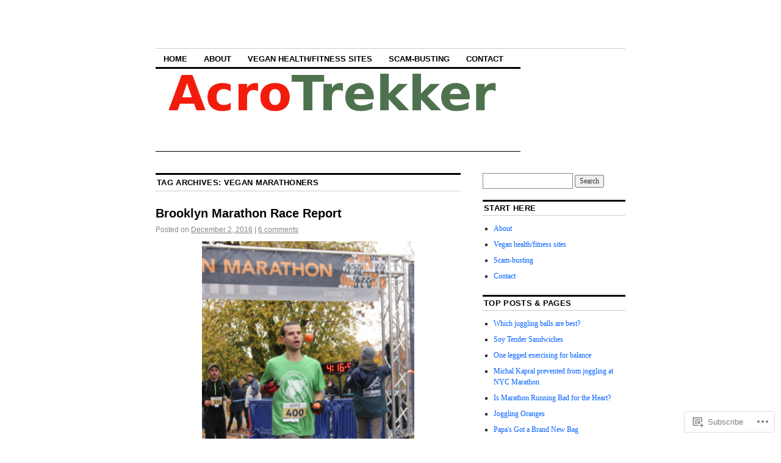

--- FILE ---
content_type: text/html; charset=UTF-8
request_url: https://acrotrekker.wordpress.com/tag/vegan-marathoners/
body_size: 36725
content:
<!DOCTYPE html>
<!--[if IE 6]>
<html id="ie6" lang="en">
<![endif]-->
<!--[if IE 8]>
<html id="ie8" lang="en">
<![endif]-->
<!--[if (!IE)]><!-->
<html lang="en">
<!--<![endif]-->

<head>
<meta charset="UTF-8" />
<title>vegan marathoners | AcroTrekker</title>
<link rel="profile" href="http://gmpg.org/xfn/11" />
<link rel="pingback" href="https://acrotrekker.wordpress.com/xmlrpc.php" />
<meta name='robots' content='max-image-preview:large' />
<link rel='dns-prefetch' href='//s0.wp.com' />
<link rel="alternate" type="application/rss+xml" title="AcroTrekker &raquo; Feed" href="https://acrotrekker.wordpress.com/feed/" />
<link rel="alternate" type="application/rss+xml" title="AcroTrekker &raquo; Comments Feed" href="https://acrotrekker.wordpress.com/comments/feed/" />
<link rel="alternate" type="application/rss+xml" title="AcroTrekker &raquo; vegan marathoners Tag Feed" href="https://acrotrekker.wordpress.com/tag/vegan-marathoners/feed/" />
	<script type="text/javascript">
		/* <![CDATA[ */
		function addLoadEvent(func) {
			var oldonload = window.onload;
			if (typeof window.onload != 'function') {
				window.onload = func;
			} else {
				window.onload = function () {
					oldonload();
					func();
				}
			}
		}
		/* ]]> */
	</script>
	<link crossorigin='anonymous' rel='stylesheet' id='all-css-0-1' href='/wp-content/mu-plugins/jetpack-plugin/sun/modules/infinite-scroll/infinity.css?m=1753279645i&cssminify=yes' type='text/css' media='all' />
<style id='wp-emoji-styles-inline-css'>

	img.wp-smiley, img.emoji {
		display: inline !important;
		border: none !important;
		box-shadow: none !important;
		height: 1em !important;
		width: 1em !important;
		margin: 0 0.07em !important;
		vertical-align: -0.1em !important;
		background: none !important;
		padding: 0 !important;
	}
/*# sourceURL=wp-emoji-styles-inline-css */
</style>
<link crossorigin='anonymous' rel='stylesheet' id='all-css-2-1' href='/wp-content/plugins/gutenberg-core/v22.4.2/build/styles/block-library/style.min.css?m=1769608164i&cssminify=yes' type='text/css' media='all' />
<style id='wp-block-library-inline-css'>
.has-text-align-justify {
	text-align:justify;
}
.has-text-align-justify{text-align:justify;}

/*# sourceURL=wp-block-library-inline-css */
</style><style id='global-styles-inline-css'>
:root{--wp--preset--aspect-ratio--square: 1;--wp--preset--aspect-ratio--4-3: 4/3;--wp--preset--aspect-ratio--3-4: 3/4;--wp--preset--aspect-ratio--3-2: 3/2;--wp--preset--aspect-ratio--2-3: 2/3;--wp--preset--aspect-ratio--16-9: 16/9;--wp--preset--aspect-ratio--9-16: 9/16;--wp--preset--color--black: #000000;--wp--preset--color--cyan-bluish-gray: #abb8c3;--wp--preset--color--white: #ffffff;--wp--preset--color--pale-pink: #f78da7;--wp--preset--color--vivid-red: #cf2e2e;--wp--preset--color--luminous-vivid-orange: #ff6900;--wp--preset--color--luminous-vivid-amber: #fcb900;--wp--preset--color--light-green-cyan: #7bdcb5;--wp--preset--color--vivid-green-cyan: #00d084;--wp--preset--color--pale-cyan-blue: #8ed1fc;--wp--preset--color--vivid-cyan-blue: #0693e3;--wp--preset--color--vivid-purple: #9b51e0;--wp--preset--gradient--vivid-cyan-blue-to-vivid-purple: linear-gradient(135deg,rgb(6,147,227) 0%,rgb(155,81,224) 100%);--wp--preset--gradient--light-green-cyan-to-vivid-green-cyan: linear-gradient(135deg,rgb(122,220,180) 0%,rgb(0,208,130) 100%);--wp--preset--gradient--luminous-vivid-amber-to-luminous-vivid-orange: linear-gradient(135deg,rgb(252,185,0) 0%,rgb(255,105,0) 100%);--wp--preset--gradient--luminous-vivid-orange-to-vivid-red: linear-gradient(135deg,rgb(255,105,0) 0%,rgb(207,46,46) 100%);--wp--preset--gradient--very-light-gray-to-cyan-bluish-gray: linear-gradient(135deg,rgb(238,238,238) 0%,rgb(169,184,195) 100%);--wp--preset--gradient--cool-to-warm-spectrum: linear-gradient(135deg,rgb(74,234,220) 0%,rgb(151,120,209) 20%,rgb(207,42,186) 40%,rgb(238,44,130) 60%,rgb(251,105,98) 80%,rgb(254,248,76) 100%);--wp--preset--gradient--blush-light-purple: linear-gradient(135deg,rgb(255,206,236) 0%,rgb(152,150,240) 100%);--wp--preset--gradient--blush-bordeaux: linear-gradient(135deg,rgb(254,205,165) 0%,rgb(254,45,45) 50%,rgb(107,0,62) 100%);--wp--preset--gradient--luminous-dusk: linear-gradient(135deg,rgb(255,203,112) 0%,rgb(199,81,192) 50%,rgb(65,88,208) 100%);--wp--preset--gradient--pale-ocean: linear-gradient(135deg,rgb(255,245,203) 0%,rgb(182,227,212) 50%,rgb(51,167,181) 100%);--wp--preset--gradient--electric-grass: linear-gradient(135deg,rgb(202,248,128) 0%,rgb(113,206,126) 100%);--wp--preset--gradient--midnight: linear-gradient(135deg,rgb(2,3,129) 0%,rgb(40,116,252) 100%);--wp--preset--font-size--small: 13px;--wp--preset--font-size--medium: 20px;--wp--preset--font-size--large: 36px;--wp--preset--font-size--x-large: 42px;--wp--preset--font-family--albert-sans: 'Albert Sans', sans-serif;--wp--preset--font-family--alegreya: Alegreya, serif;--wp--preset--font-family--arvo: Arvo, serif;--wp--preset--font-family--bodoni-moda: 'Bodoni Moda', serif;--wp--preset--font-family--bricolage-grotesque: 'Bricolage Grotesque', sans-serif;--wp--preset--font-family--cabin: Cabin, sans-serif;--wp--preset--font-family--chivo: Chivo, sans-serif;--wp--preset--font-family--commissioner: Commissioner, sans-serif;--wp--preset--font-family--cormorant: Cormorant, serif;--wp--preset--font-family--courier-prime: 'Courier Prime', monospace;--wp--preset--font-family--crimson-pro: 'Crimson Pro', serif;--wp--preset--font-family--dm-mono: 'DM Mono', monospace;--wp--preset--font-family--dm-sans: 'DM Sans', sans-serif;--wp--preset--font-family--dm-serif-display: 'DM Serif Display', serif;--wp--preset--font-family--domine: Domine, serif;--wp--preset--font-family--eb-garamond: 'EB Garamond', serif;--wp--preset--font-family--epilogue: Epilogue, sans-serif;--wp--preset--font-family--fahkwang: Fahkwang, sans-serif;--wp--preset--font-family--figtree: Figtree, sans-serif;--wp--preset--font-family--fira-sans: 'Fira Sans', sans-serif;--wp--preset--font-family--fjalla-one: 'Fjalla One', sans-serif;--wp--preset--font-family--fraunces: Fraunces, serif;--wp--preset--font-family--gabarito: Gabarito, system-ui;--wp--preset--font-family--ibm-plex-mono: 'IBM Plex Mono', monospace;--wp--preset--font-family--ibm-plex-sans: 'IBM Plex Sans', sans-serif;--wp--preset--font-family--ibarra-real-nova: 'Ibarra Real Nova', serif;--wp--preset--font-family--instrument-serif: 'Instrument Serif', serif;--wp--preset--font-family--inter: Inter, sans-serif;--wp--preset--font-family--josefin-sans: 'Josefin Sans', sans-serif;--wp--preset--font-family--jost: Jost, sans-serif;--wp--preset--font-family--libre-baskerville: 'Libre Baskerville', serif;--wp--preset--font-family--libre-franklin: 'Libre Franklin', sans-serif;--wp--preset--font-family--literata: Literata, serif;--wp--preset--font-family--lora: Lora, serif;--wp--preset--font-family--merriweather: Merriweather, serif;--wp--preset--font-family--montserrat: Montserrat, sans-serif;--wp--preset--font-family--newsreader: Newsreader, serif;--wp--preset--font-family--noto-sans-mono: 'Noto Sans Mono', sans-serif;--wp--preset--font-family--nunito: Nunito, sans-serif;--wp--preset--font-family--open-sans: 'Open Sans', sans-serif;--wp--preset--font-family--overpass: Overpass, sans-serif;--wp--preset--font-family--pt-serif: 'PT Serif', serif;--wp--preset--font-family--petrona: Petrona, serif;--wp--preset--font-family--piazzolla: Piazzolla, serif;--wp--preset--font-family--playfair-display: 'Playfair Display', serif;--wp--preset--font-family--plus-jakarta-sans: 'Plus Jakarta Sans', sans-serif;--wp--preset--font-family--poppins: Poppins, sans-serif;--wp--preset--font-family--raleway: Raleway, sans-serif;--wp--preset--font-family--roboto: Roboto, sans-serif;--wp--preset--font-family--roboto-slab: 'Roboto Slab', serif;--wp--preset--font-family--rubik: Rubik, sans-serif;--wp--preset--font-family--rufina: Rufina, serif;--wp--preset--font-family--sora: Sora, sans-serif;--wp--preset--font-family--source-sans-3: 'Source Sans 3', sans-serif;--wp--preset--font-family--source-serif-4: 'Source Serif 4', serif;--wp--preset--font-family--space-mono: 'Space Mono', monospace;--wp--preset--font-family--syne: Syne, sans-serif;--wp--preset--font-family--texturina: Texturina, serif;--wp--preset--font-family--urbanist: Urbanist, sans-serif;--wp--preset--font-family--work-sans: 'Work Sans', sans-serif;--wp--preset--spacing--20: 0.44rem;--wp--preset--spacing--30: 0.67rem;--wp--preset--spacing--40: 1rem;--wp--preset--spacing--50: 1.5rem;--wp--preset--spacing--60: 2.25rem;--wp--preset--spacing--70: 3.38rem;--wp--preset--spacing--80: 5.06rem;--wp--preset--shadow--natural: 6px 6px 9px rgba(0, 0, 0, 0.2);--wp--preset--shadow--deep: 12px 12px 50px rgba(0, 0, 0, 0.4);--wp--preset--shadow--sharp: 6px 6px 0px rgba(0, 0, 0, 0.2);--wp--preset--shadow--outlined: 6px 6px 0px -3px rgb(255, 255, 255), 6px 6px rgb(0, 0, 0);--wp--preset--shadow--crisp: 6px 6px 0px rgb(0, 0, 0);}:where(body) { margin: 0; }:where(.is-layout-flex){gap: 0.5em;}:where(.is-layout-grid){gap: 0.5em;}body .is-layout-flex{display: flex;}.is-layout-flex{flex-wrap: wrap;align-items: center;}.is-layout-flex > :is(*, div){margin: 0;}body .is-layout-grid{display: grid;}.is-layout-grid > :is(*, div){margin: 0;}body{padding-top: 0px;padding-right: 0px;padding-bottom: 0px;padding-left: 0px;}:root :where(.wp-element-button, .wp-block-button__link){background-color: #32373c;border-width: 0;color: #fff;font-family: inherit;font-size: inherit;font-style: inherit;font-weight: inherit;letter-spacing: inherit;line-height: inherit;padding-top: calc(0.667em + 2px);padding-right: calc(1.333em + 2px);padding-bottom: calc(0.667em + 2px);padding-left: calc(1.333em + 2px);text-decoration: none;text-transform: inherit;}.has-black-color{color: var(--wp--preset--color--black) !important;}.has-cyan-bluish-gray-color{color: var(--wp--preset--color--cyan-bluish-gray) !important;}.has-white-color{color: var(--wp--preset--color--white) !important;}.has-pale-pink-color{color: var(--wp--preset--color--pale-pink) !important;}.has-vivid-red-color{color: var(--wp--preset--color--vivid-red) !important;}.has-luminous-vivid-orange-color{color: var(--wp--preset--color--luminous-vivid-orange) !important;}.has-luminous-vivid-amber-color{color: var(--wp--preset--color--luminous-vivid-amber) !important;}.has-light-green-cyan-color{color: var(--wp--preset--color--light-green-cyan) !important;}.has-vivid-green-cyan-color{color: var(--wp--preset--color--vivid-green-cyan) !important;}.has-pale-cyan-blue-color{color: var(--wp--preset--color--pale-cyan-blue) !important;}.has-vivid-cyan-blue-color{color: var(--wp--preset--color--vivid-cyan-blue) !important;}.has-vivid-purple-color{color: var(--wp--preset--color--vivid-purple) !important;}.has-black-background-color{background-color: var(--wp--preset--color--black) !important;}.has-cyan-bluish-gray-background-color{background-color: var(--wp--preset--color--cyan-bluish-gray) !important;}.has-white-background-color{background-color: var(--wp--preset--color--white) !important;}.has-pale-pink-background-color{background-color: var(--wp--preset--color--pale-pink) !important;}.has-vivid-red-background-color{background-color: var(--wp--preset--color--vivid-red) !important;}.has-luminous-vivid-orange-background-color{background-color: var(--wp--preset--color--luminous-vivid-orange) !important;}.has-luminous-vivid-amber-background-color{background-color: var(--wp--preset--color--luminous-vivid-amber) !important;}.has-light-green-cyan-background-color{background-color: var(--wp--preset--color--light-green-cyan) !important;}.has-vivid-green-cyan-background-color{background-color: var(--wp--preset--color--vivid-green-cyan) !important;}.has-pale-cyan-blue-background-color{background-color: var(--wp--preset--color--pale-cyan-blue) !important;}.has-vivid-cyan-blue-background-color{background-color: var(--wp--preset--color--vivid-cyan-blue) !important;}.has-vivid-purple-background-color{background-color: var(--wp--preset--color--vivid-purple) !important;}.has-black-border-color{border-color: var(--wp--preset--color--black) !important;}.has-cyan-bluish-gray-border-color{border-color: var(--wp--preset--color--cyan-bluish-gray) !important;}.has-white-border-color{border-color: var(--wp--preset--color--white) !important;}.has-pale-pink-border-color{border-color: var(--wp--preset--color--pale-pink) !important;}.has-vivid-red-border-color{border-color: var(--wp--preset--color--vivid-red) !important;}.has-luminous-vivid-orange-border-color{border-color: var(--wp--preset--color--luminous-vivid-orange) !important;}.has-luminous-vivid-amber-border-color{border-color: var(--wp--preset--color--luminous-vivid-amber) !important;}.has-light-green-cyan-border-color{border-color: var(--wp--preset--color--light-green-cyan) !important;}.has-vivid-green-cyan-border-color{border-color: var(--wp--preset--color--vivid-green-cyan) !important;}.has-pale-cyan-blue-border-color{border-color: var(--wp--preset--color--pale-cyan-blue) !important;}.has-vivid-cyan-blue-border-color{border-color: var(--wp--preset--color--vivid-cyan-blue) !important;}.has-vivid-purple-border-color{border-color: var(--wp--preset--color--vivid-purple) !important;}.has-vivid-cyan-blue-to-vivid-purple-gradient-background{background: var(--wp--preset--gradient--vivid-cyan-blue-to-vivid-purple) !important;}.has-light-green-cyan-to-vivid-green-cyan-gradient-background{background: var(--wp--preset--gradient--light-green-cyan-to-vivid-green-cyan) !important;}.has-luminous-vivid-amber-to-luminous-vivid-orange-gradient-background{background: var(--wp--preset--gradient--luminous-vivid-amber-to-luminous-vivid-orange) !important;}.has-luminous-vivid-orange-to-vivid-red-gradient-background{background: var(--wp--preset--gradient--luminous-vivid-orange-to-vivid-red) !important;}.has-very-light-gray-to-cyan-bluish-gray-gradient-background{background: var(--wp--preset--gradient--very-light-gray-to-cyan-bluish-gray) !important;}.has-cool-to-warm-spectrum-gradient-background{background: var(--wp--preset--gradient--cool-to-warm-spectrum) !important;}.has-blush-light-purple-gradient-background{background: var(--wp--preset--gradient--blush-light-purple) !important;}.has-blush-bordeaux-gradient-background{background: var(--wp--preset--gradient--blush-bordeaux) !important;}.has-luminous-dusk-gradient-background{background: var(--wp--preset--gradient--luminous-dusk) !important;}.has-pale-ocean-gradient-background{background: var(--wp--preset--gradient--pale-ocean) !important;}.has-electric-grass-gradient-background{background: var(--wp--preset--gradient--electric-grass) !important;}.has-midnight-gradient-background{background: var(--wp--preset--gradient--midnight) !important;}.has-small-font-size{font-size: var(--wp--preset--font-size--small) !important;}.has-medium-font-size{font-size: var(--wp--preset--font-size--medium) !important;}.has-large-font-size{font-size: var(--wp--preset--font-size--large) !important;}.has-x-large-font-size{font-size: var(--wp--preset--font-size--x-large) !important;}.has-albert-sans-font-family{font-family: var(--wp--preset--font-family--albert-sans) !important;}.has-alegreya-font-family{font-family: var(--wp--preset--font-family--alegreya) !important;}.has-arvo-font-family{font-family: var(--wp--preset--font-family--arvo) !important;}.has-bodoni-moda-font-family{font-family: var(--wp--preset--font-family--bodoni-moda) !important;}.has-bricolage-grotesque-font-family{font-family: var(--wp--preset--font-family--bricolage-grotesque) !important;}.has-cabin-font-family{font-family: var(--wp--preset--font-family--cabin) !important;}.has-chivo-font-family{font-family: var(--wp--preset--font-family--chivo) !important;}.has-commissioner-font-family{font-family: var(--wp--preset--font-family--commissioner) !important;}.has-cormorant-font-family{font-family: var(--wp--preset--font-family--cormorant) !important;}.has-courier-prime-font-family{font-family: var(--wp--preset--font-family--courier-prime) !important;}.has-crimson-pro-font-family{font-family: var(--wp--preset--font-family--crimson-pro) !important;}.has-dm-mono-font-family{font-family: var(--wp--preset--font-family--dm-mono) !important;}.has-dm-sans-font-family{font-family: var(--wp--preset--font-family--dm-sans) !important;}.has-dm-serif-display-font-family{font-family: var(--wp--preset--font-family--dm-serif-display) !important;}.has-domine-font-family{font-family: var(--wp--preset--font-family--domine) !important;}.has-eb-garamond-font-family{font-family: var(--wp--preset--font-family--eb-garamond) !important;}.has-epilogue-font-family{font-family: var(--wp--preset--font-family--epilogue) !important;}.has-fahkwang-font-family{font-family: var(--wp--preset--font-family--fahkwang) !important;}.has-figtree-font-family{font-family: var(--wp--preset--font-family--figtree) !important;}.has-fira-sans-font-family{font-family: var(--wp--preset--font-family--fira-sans) !important;}.has-fjalla-one-font-family{font-family: var(--wp--preset--font-family--fjalla-one) !important;}.has-fraunces-font-family{font-family: var(--wp--preset--font-family--fraunces) !important;}.has-gabarito-font-family{font-family: var(--wp--preset--font-family--gabarito) !important;}.has-ibm-plex-mono-font-family{font-family: var(--wp--preset--font-family--ibm-plex-mono) !important;}.has-ibm-plex-sans-font-family{font-family: var(--wp--preset--font-family--ibm-plex-sans) !important;}.has-ibarra-real-nova-font-family{font-family: var(--wp--preset--font-family--ibarra-real-nova) !important;}.has-instrument-serif-font-family{font-family: var(--wp--preset--font-family--instrument-serif) !important;}.has-inter-font-family{font-family: var(--wp--preset--font-family--inter) !important;}.has-josefin-sans-font-family{font-family: var(--wp--preset--font-family--josefin-sans) !important;}.has-jost-font-family{font-family: var(--wp--preset--font-family--jost) !important;}.has-libre-baskerville-font-family{font-family: var(--wp--preset--font-family--libre-baskerville) !important;}.has-libre-franklin-font-family{font-family: var(--wp--preset--font-family--libre-franklin) !important;}.has-literata-font-family{font-family: var(--wp--preset--font-family--literata) !important;}.has-lora-font-family{font-family: var(--wp--preset--font-family--lora) !important;}.has-merriweather-font-family{font-family: var(--wp--preset--font-family--merriweather) !important;}.has-montserrat-font-family{font-family: var(--wp--preset--font-family--montserrat) !important;}.has-newsreader-font-family{font-family: var(--wp--preset--font-family--newsreader) !important;}.has-noto-sans-mono-font-family{font-family: var(--wp--preset--font-family--noto-sans-mono) !important;}.has-nunito-font-family{font-family: var(--wp--preset--font-family--nunito) !important;}.has-open-sans-font-family{font-family: var(--wp--preset--font-family--open-sans) !important;}.has-overpass-font-family{font-family: var(--wp--preset--font-family--overpass) !important;}.has-pt-serif-font-family{font-family: var(--wp--preset--font-family--pt-serif) !important;}.has-petrona-font-family{font-family: var(--wp--preset--font-family--petrona) !important;}.has-piazzolla-font-family{font-family: var(--wp--preset--font-family--piazzolla) !important;}.has-playfair-display-font-family{font-family: var(--wp--preset--font-family--playfair-display) !important;}.has-plus-jakarta-sans-font-family{font-family: var(--wp--preset--font-family--plus-jakarta-sans) !important;}.has-poppins-font-family{font-family: var(--wp--preset--font-family--poppins) !important;}.has-raleway-font-family{font-family: var(--wp--preset--font-family--raleway) !important;}.has-roboto-font-family{font-family: var(--wp--preset--font-family--roboto) !important;}.has-roboto-slab-font-family{font-family: var(--wp--preset--font-family--roboto-slab) !important;}.has-rubik-font-family{font-family: var(--wp--preset--font-family--rubik) !important;}.has-rufina-font-family{font-family: var(--wp--preset--font-family--rufina) !important;}.has-sora-font-family{font-family: var(--wp--preset--font-family--sora) !important;}.has-source-sans-3-font-family{font-family: var(--wp--preset--font-family--source-sans-3) !important;}.has-source-serif-4-font-family{font-family: var(--wp--preset--font-family--source-serif-4) !important;}.has-space-mono-font-family{font-family: var(--wp--preset--font-family--space-mono) !important;}.has-syne-font-family{font-family: var(--wp--preset--font-family--syne) !important;}.has-texturina-font-family{font-family: var(--wp--preset--font-family--texturina) !important;}.has-urbanist-font-family{font-family: var(--wp--preset--font-family--urbanist) !important;}.has-work-sans-font-family{font-family: var(--wp--preset--font-family--work-sans) !important;}
/*# sourceURL=global-styles-inline-css */
</style>

<style id='classic-theme-styles-inline-css'>
.wp-block-button__link{background-color:#32373c;border-radius:9999px;box-shadow:none;color:#fff;font-size:1.125em;padding:calc(.667em + 2px) calc(1.333em + 2px);text-decoration:none}.wp-block-file__button{background:#32373c;color:#fff}.wp-block-accordion-heading{margin:0}.wp-block-accordion-heading__toggle{background-color:inherit!important;color:inherit!important}.wp-block-accordion-heading__toggle:not(:focus-visible){outline:none}.wp-block-accordion-heading__toggle:focus,.wp-block-accordion-heading__toggle:hover{background-color:inherit!important;border:none;box-shadow:none;color:inherit;padding:var(--wp--preset--spacing--20,1em) 0;text-decoration:none}.wp-block-accordion-heading__toggle:focus-visible{outline:auto;outline-offset:0}
/*# sourceURL=/wp-content/plugins/gutenberg-core/v22.4.2/build/styles/block-library/classic.min.css */
</style>
<link crossorigin='anonymous' rel='stylesheet' id='all-css-4-1' href='/_static/??[base64]/GnfKYKvnsv5vrvrirZVif7TmjUXbkmmiiD3cItmX4VcBTHdZG+x7fxeTfuX7fbzf7jGwRtukA=&cssminify=yes' type='text/css' media='all' />
<style id='jetpack-global-styles-frontend-style-inline-css'>
:root { --font-headings: unset; --font-base: unset; --font-headings-default: -apple-system,BlinkMacSystemFont,"Segoe UI",Roboto,Oxygen-Sans,Ubuntu,Cantarell,"Helvetica Neue",sans-serif; --font-base-default: -apple-system,BlinkMacSystemFont,"Segoe UI",Roboto,Oxygen-Sans,Ubuntu,Cantarell,"Helvetica Neue",sans-serif;}
/*# sourceURL=jetpack-global-styles-frontend-style-inline-css */
</style>
<link crossorigin='anonymous' rel='stylesheet' id='all-css-6-1' href='/_static/??-eJyNjEEOgkAMRS9kbdAxwYXxLMAMpaYzJbZkrg8kLAwrd+8n7z+sMwxaPBVHn1JOhlNAEu07uQ5mF/wR8gKzLMTFsHKk5IabcjDQlyN0JYKw+T/fXpQMGEYV0Xqae+CdX014PENo29v9swJiAz5G&cssminify=yes' type='text/css' media='all' />
<script type="text/javascript" id="wpcom-actionbar-placeholder-js-extra">
/* <![CDATA[ */
var actionbardata = {"siteID":"42602250","postID":"0","siteURL":"https://acrotrekker.wordpress.com","xhrURL":"https://acrotrekker.wordpress.com/wp-admin/admin-ajax.php","nonce":"25beab2906","isLoggedIn":"","statusMessage":"","subsEmailDefault":"instantly","proxyScriptUrl":"https://s0.wp.com/wp-content/js/wpcom-proxy-request.js?m=1513050504i&amp;ver=20211021","i18n":{"followedText":"New posts from this site will now appear in your \u003Ca href=\"https://wordpress.com/reader\"\u003EReader\u003C/a\u003E","foldBar":"Collapse this bar","unfoldBar":"Expand this bar","shortLinkCopied":"Shortlink copied to clipboard."}};
//# sourceURL=wpcom-actionbar-placeholder-js-extra
/* ]]> */
</script>
<script type="text/javascript" id="jetpack-mu-wpcom-settings-js-before">
/* <![CDATA[ */
var JETPACK_MU_WPCOM_SETTINGS = {"assetsUrl":"https://s0.wp.com/wp-content/mu-plugins/jetpack-mu-wpcom-plugin/sun/jetpack_vendor/automattic/jetpack-mu-wpcom/src/build/"};
//# sourceURL=jetpack-mu-wpcom-settings-js-before
/* ]]> */
</script>
<script crossorigin='anonymous' type='text/javascript'  src='/_static/??/wp-content/js/rlt-proxy.js,/wp-content/mu-plugins/subscriptions/follow.js,/wp-content/mu-plugins/widgets/js/widget-bump-view.js?m=1738766797j'></script>
<script type="text/javascript" id="rlt-proxy-js-after">
/* <![CDATA[ */
	rltInitialize( {"token":null,"iframeOrigins":["https:\/\/widgets.wp.com"]} );
//# sourceURL=rlt-proxy-js-after
/* ]]> */
</script>
<link rel="EditURI" type="application/rsd+xml" title="RSD" href="https://acrotrekker.wordpress.com/xmlrpc.php?rsd" />
<meta name="generator" content="WordPress.com" />

<!-- Jetpack Open Graph Tags -->
<meta property="og:type" content="website" />
<meta property="og:title" content="vegan marathoners &#8211; AcroTrekker" />
<meta property="og:url" content="https://acrotrekker.wordpress.com/tag/vegan-marathoners/" />
<meta property="og:site_name" content="AcroTrekker" />
<meta property="og:image" content="https://s0.wp.com/i/blank.jpg?m=1383295312i" />
<meta property="og:image:width" content="200" />
<meta property="og:image:height" content="200" />
<meta property="og:image:alt" content="" />
<meta property="og:locale" content="en_US" />
<meta property="fb:app_id" content="249643311490" />

<!-- End Jetpack Open Graph Tags -->
<link rel="shortcut icon" type="image/x-icon" href="https://s0.wp.com/i/favicon.ico?m=1713425267i" sizes="16x16 24x24 32x32 48x48" />
<link rel="icon" type="image/x-icon" href="https://s0.wp.com/i/favicon.ico?m=1713425267i" sizes="16x16 24x24 32x32 48x48" />
<link rel="apple-touch-icon" href="https://s0.wp.com/i/webclip.png?m=1713868326i" />
<link rel='openid.server' href='https://acrotrekker.wordpress.com/?openidserver=1' />
<link rel='openid.delegate' href='https://acrotrekker.wordpress.com/' />
<link rel="search" type="application/opensearchdescription+xml" href="https://acrotrekker.wordpress.com/osd.xml" title="AcroTrekker" />
<link rel="search" type="application/opensearchdescription+xml" href="https://s1.wp.com/opensearch.xml" title="WordPress.com" />
<meta name="theme-color" content="#ffffff" />
<meta name="description" content="Posts about vegan marathoners written by Chris P" />
	<style type="text/css">
			#site-title a,
		#site-description {
			color: #FFFFFF !important;
		}
		</style>
	<style type="text/css" id="custom-background-css">
body.custom-background { background-color: #ffffff; }
</style>
	<link crossorigin='anonymous' rel='stylesheet' id='all-css-0-3' href='/_static/??-eJydzM0KAjEMBOAXsgZ/1sWD+ChS21C6mzalSSn79iqoR5G9zQzDB70Yx1kxK6RmCrUQs8CEWqyb3x2kZbjF7OBO7GYB6bFg3TqRDfwNJPaNUMDZyk2Qvp/PsNLr0QdUAeViCssziS6EKzWNhN4ES4R1+dVe/jVdduNw2I/n03GYHqOafWw=&cssminify=yes' type='text/css' media='all' />
</head>

<body class="archive tag tag-vegan-marathoners tag-189992780 custom-background wp-theme-pubcoraline customizer-styles-applied two-column content-sidebar jetpack-reblog-enabled">
<div id="container" class="hfeed contain">
	<div id="header">
		<div id="masthead" role="banner">
						<div id="site-title">
				<span>
					<a href="https://acrotrekker.wordpress.com/" title="AcroTrekker" rel="home">AcroTrekker</a>
				</span>
			</div>
			<div id="site-description"></div>
		</div><!-- #masthead -->

		<div id="access" role="navigation">
		  			<div class="skip-link screen-reader-text"><a href="#content" title="Skip to content">Skip to content</a></div>
						<div class="menu"><ul>
<li ><a href="https://acrotrekker.wordpress.com/">Home</a></li><li class="page_item page-item-2"><a href="https://acrotrekker.wordpress.com/about/">About</a></li>
<li class="page_item page-item-9980"><a href="https://acrotrekker.wordpress.com/favorite-vegan-and-fitness-sites/">Vegan health/fitness sites</a></li>
<li class="page_item page-item-9906"><a href="https://acrotrekker.wordpress.com/scam-busting/">Scam-busting</a></li>
<li class="page_item page-item-386"><a href="https://acrotrekker.wordpress.com/contact/">Contact</a></li>
</ul></div>
		</div><!-- #access -->

		<div id="branding">
						<a href="https://acrotrekker.wordpress.com/">
									<img src="https://acrotrekker.wordpress.com/wp-content/uploads/2018/06/screenshot-from-2018-06-25-115404.png" width="598" height="135" alt="" />
							</a>
					</div><!-- #branding -->
	</div><!-- #header -->

	<div id="content-box">

<div id="content-container">
	<div id="content" role="main">

		<h1 class="page-title">Tag Archives: <span>vegan marathoners</span></h1>

		
	<div id="nav-above" class="navigation">
		<div class="nav-previous"><a href="https://acrotrekker.wordpress.com/tag/vegan-marathoners/page/2/" ><span class="meta-nav">&larr;</span> Older posts</a></div>
		<div class="nav-next"></div>
	</div><!-- #nav-above -->




			<div id="post-9161" class="post-9161 post type-post status-publish format-standard hentry category-fitness tag-animal-cruelty tag-animal-rights tag-bronxville tag-bronxville-joggler tag-brooklyn-marathon tag-brooklyn-marathon-joggler tag-chicken-torture tag-effective-altruism tag-fleetwood tag-greek-vegan tag-humane-joggler tag-humane-league tag-joggling tag-mount-vernon tag-mount-vernon-joggler tag-mount-vernon-ny tag-mount-vernon-unicyclist tag-team-humane tag-the-humane-league tag-unicycling tag-vegan-acrobat tag-vegan-joggler tag-vegan-marathoners tag-vegan-organizations tag-westchester-bookmark-the-permalink">
			<h2 class="entry-title"><a href="https://acrotrekker.wordpress.com/2016/12/02/brooklyn-marathon-race-report/" rel="bookmark">Brooklyn Marathon Race&nbsp;Report</a></h2>

			<div class="entry-meta">
				<span class="meta-prep meta-prep-author">Posted on</span> <a href="https://acrotrekker.wordpress.com/2016/12/02/brooklyn-marathon-race-report/" title="9:03 AM" rel="bookmark"><span class="entry-date">December 2, 2016</span></a> <span class="comments-link"><span class="meta-sep">|</span> <a href="https://acrotrekker.wordpress.com/2016/12/02/brooklyn-marathon-race-report/#comments">6 comments</a></span>
			</div><!-- .entry-meta -->

				<div class="entry-content">
				<p><img data-attachment-id="9196" data-permalink="https://acrotrekker.wordpress.com/2016/12/02/brooklyn-marathon-race-report/screenshot-from-2016-12-01-215445/" data-orig-file="https://acrotrekker.wordpress.com/wp-content/uploads/2016/12/screenshot-from-2016-12-01-215445.png" data-orig-size="413,612" data-comments-opened="1" data-image-meta="{&quot;aperture&quot;:&quot;0&quot;,&quot;credit&quot;:&quot;&quot;,&quot;camera&quot;:&quot;&quot;,&quot;caption&quot;:&quot;&quot;,&quot;created_timestamp&quot;:&quot;0&quot;,&quot;copyright&quot;:&quot;&quot;,&quot;focal_length&quot;:&quot;0&quot;,&quot;iso&quot;:&quot;0&quot;,&quot;shutter_speed&quot;:&quot;0&quot;,&quot;title&quot;:&quot;&quot;,&quot;orientation&quot;:&quot;0&quot;}" data-image-title="screenshot-from-2016-12-01-215445" data-image-description="" data-image-caption="" data-medium-file="https://acrotrekker.wordpress.com/wp-content/uploads/2016/12/screenshot-from-2016-12-01-215445.png?w=202" data-large-file="https://acrotrekker.wordpress.com/wp-content/uploads/2016/12/screenshot-from-2016-12-01-215445.png?w=413" class="  wp-image-9196 aligncenter" src="https://acrotrekker.wordpress.com/wp-content/uploads/2016/12/screenshot-from-2016-12-01-215445.png?w=348&#038;h=516" alt="screenshot-from-2016-12-01-215445" width="348" height="516" srcset="https://acrotrekker.wordpress.com/wp-content/uploads/2016/12/screenshot-from-2016-12-01-215445.png?w=348&amp;h=516 348w, https://acrotrekker.wordpress.com/wp-content/uploads/2016/12/screenshot-from-2016-12-01-215445.png?w=101&amp;h=150 101w, https://acrotrekker.wordpress.com/wp-content/uploads/2016/12/screenshot-from-2016-12-01-215445.png?w=202&amp;h=300 202w, https://acrotrekker.wordpress.com/wp-content/uploads/2016/12/screenshot-from-2016-12-01-215445.png 413w" sizes="(max-width: 348px) 100vw, 348px" /></p>
<p>On November 20th I completed the Brooklyn Marathon, my second time joggling this race and fifth marathon overall. I had a decent race experience overall, even if I finished slower than the <a href="https://acrotrekker.wordpress.com/2013/11/17/my-brooklyn-marathon-experience/">first time</a>. My training and just about everything leading up to the big day were pretty much flawless, except that I may have over-trained. This time I ran as part of <a href="https://donate.thehumaneleague.com/fundraise?fcid=806992">Team Humane</a>, to help raise money for the Humane League. I admit it feels a little different joggling as part of a team. I felt like I wasn&#8217;t just doing it for me anymore, and that my first 4 marathons were warm-ups for this race.</p>
<p>Part of me is surprised I&#8217;ve completed 5 marathons; it wasn&#8217;t so long ago that I thought I would never be able to complete 1 marathon as a runner. Yes, while just running, not joggling! The pre-marathon me seems like a different person. I&#8217;m not sure who he was, but he disappeared when I crossed the finish line of my first marathon. Now let&#8217;s explore marathon #5.</p>
<p>Race day was cold, cloudy and brutally windy. The weather forecast said there was a chance of rain, but I increasingly find weather forecasters about as reliable as astrologers or worse yet, political pollsters. So I wasn&#8217;t surprised that it didn&#8217;t rain at all. It was about 40 when I first arrived at Prospect Park at 8 AM, but the fierce, howling wind made it feel like the low 30s. I was conspicuously under-dressed(only shorts, and 2 shirts on), so before the race I was shivering and trying to warm myself up by juggling, which only helped a little.</p>
<p>I simply wanted to complete in less than 4 hours and I wasn&#8217;t optimistic about not dropping the balls due to the cold and wind. Last year at the Yonkers marathon I started out a little too fast and that may be why I injured myself. So when the race started I took it very slow for the first 2 miles; I didn&#8217;t mind looking like a juggling slug. After mile 2, channeling my inner vegan cheetah, I started picking up the pace, doing sub-8 minute miles until I got to mile 9. By then it was also a little warmer; I had no trouble with the cold air during this race except when the wind picked up.</p>
<p>The Brooklyn marathon isn&#8217;t especially hilly. The marathon is a series of loops around Prospect Park, and some parts are hilly, particularly the approach to the northern section. At first the hills didn&#8217;t slow me down that much, but after several miles of this my legs started to feel fatigued. I drank Gatorade for the first time at mile 7, and did this about every 2.5 miles. My pace after mile 10 gradually slowed down. After mile 20 I was doing 10, then 12 minute miles.</p>
<p>The crowd support was tremendous. Thank you so much people of Brooklyn, especially my fellow vegan Brooklynites! A lot of laughs, lots of cheering, and some people were very supportive of me because of the cause I represent. I finished in 4:16, which means my average pace was 9:47. This was my slowest marathon ever. My fastest marathon was in 3:40. At least I didn&#8217;t injure myself like I did last year(in spite of injuring myself I was faster then). This was my 3rd dropless marathon in a row. This means the majority of the marathons I&#8217;ve joggled have been dropless. Even I am astonished. Here&#8217;s the proof! <a href="https://www.instagram.com/p/BNCu7UjD1Ru/?taken-by=iseyesusa">Here I am at what I think may be mile 16</a>. Thank you Denise! Ok, that&#8217;s less than 1% of the race, but it&#8217;s still something!</p>
<p>So why was I so slow? I think the cold weather and wind were partly responsible. And I also suspect I may have been overdoing it with the unicycling during training. Riding on a unicycle, especially backwards, isn&#8217;t a good way to improve marathon performance. Not that I was expecting it would help, but I shouldn&#8217;t have done so much backwards unicycling in the weeks leading up to this event. Though it wasn&#8217;t helpful, it sure is fun!</p>
<p>A big thank you to everyone who has contributed to the <a href="https://donate.thehumaneleague.com/fundraise?fcid=806992">Humane League</a> and also those who&#8217;ve provided encouragement and training tips. Wishing everyone luck with their training, fund-raiding or whatever you&#8217;re doing.</p>
<p>So what&#8217;s next? Stay tuned!</p>
							</div><!-- .entry-content -->
	
			<div class="entry-info">
				<p class="comments-link"><a href="https://acrotrekker.wordpress.com/2016/12/02/brooklyn-marathon-race-report/#comments">6 Comments</a></p>
													<p class="cat-links">
						<span class="entry-info-prep entry-info-prep-cat-links">Posted in</span> <a href="https://acrotrekker.wordpress.com/category/fitness/" rel="category tag">fitness</a>					</p>
								<p class="tag-links"><span class="entry-info-prep entry-info-prep-tag-links">Tagged</span> <a href="https://acrotrekker.wordpress.com/tag/animal-cruelty/" rel="tag">animal cruelty</a>, <a href="https://acrotrekker.wordpress.com/tag/animal-rights/" rel="tag">animal rights</a>, <a href="https://acrotrekker.wordpress.com/tag/bronxville/" rel="tag">Bronxville</a>, <a href="https://acrotrekker.wordpress.com/tag/bronxville-joggler/" rel="tag">Bronxville joggler</a>, <a href="https://acrotrekker.wordpress.com/tag/brooklyn-marathon/" rel="tag">Brooklyn Marathon</a>, <a href="https://acrotrekker.wordpress.com/tag/brooklyn-marathon-joggler/" rel="tag">Brooklyn marathon joggler</a>, <a href="https://acrotrekker.wordpress.com/tag/chicken-torture/" rel="tag">chicken torture</a>, <a href="https://acrotrekker.wordpress.com/tag/effective-altruism/" rel="tag">effective altruism</a>, <a href="https://acrotrekker.wordpress.com/tag/fleetwood/" rel="tag">Fleetwood</a>, <a href="https://acrotrekker.wordpress.com/tag/greek-vegan/" rel="tag">Greek vegan</a>, <a href="https://acrotrekker.wordpress.com/tag/humane-joggler/" rel="tag">Humane Joggler</a>, <a href="https://acrotrekker.wordpress.com/tag/humane-league/" rel="tag">Humane League</a>, <a href="https://acrotrekker.wordpress.com/tag/joggling/" rel="tag">joggling</a>, <a href="https://acrotrekker.wordpress.com/tag/mount-vernon/" rel="tag">Mount Vernon</a>, <a href="https://acrotrekker.wordpress.com/tag/mount-vernon-joggler/" rel="tag">Mount Vernon joggler</a>, <a href="https://acrotrekker.wordpress.com/tag/mount-vernon-ny/" rel="tag">Mount Vernon NY</a>, <a href="https://acrotrekker.wordpress.com/tag/mount-vernon-unicyclist/" rel="tag">Mount Vernon unicyclist</a>, <a href="https://acrotrekker.wordpress.com/tag/team-humane/" rel="tag">Team Humane</a>, <a href="https://acrotrekker.wordpress.com/tag/the-humane-league/" rel="tag">The Humane League</a>, <a href="https://acrotrekker.wordpress.com/tag/unicycling/" rel="tag">unicycling</a>, <a href="https://acrotrekker.wordpress.com/tag/vegan-acrobat/" rel="tag">vegan acrobat</a>, <a href="https://acrotrekker.wordpress.com/tag/vegan-joggler/" rel="tag">vegan joggler</a>, <a href="https://acrotrekker.wordpress.com/tag/vegan-marathoners/" rel="tag">vegan marathoners</a>, <a href="https://acrotrekker.wordpress.com/tag/vegan-organizations/" rel="tag">vegan organizations</a>, <a href="https://acrotrekker.wordpress.com/tag/westchester-bookmark-the-permalink/" rel="tag">westchester. Bookmark the permalink.</a></p>							</div><!-- .entry-info -->
		</div><!-- #post-## -->

		
	


			<div id="post-9125" class="post-9125 post type-post status-publish format-standard hentry category-vegan tag-animal-cruelty tag-animal-rights tag-bronxville tag-bronxville-joggler tag-brooklyn-marathon tag-brooklyn-marathon-joggler tag-chicken-torture tag-effective-altruism tag-fleetwood tag-greek-vegan tag-humane-joggler tag-humane-league tag-joggling tag-mount-vernon tag-mount-vernon-joggler tag-mount-vernon-ny tag-mount-vernon-unicyclist tag-team-humane tag-the-humane-league tag-unicycling tag-vegan-acrobat tag-vegan-joggler tag-vegan-marathoners tag-vegan-organizations tag-westchester">
			<h2 class="entry-title"><a href="https://acrotrekker.wordpress.com/2016/11/02/ill-be-joggling-the-brooklyn-marathon-to-raise-money-for-the-humane-league/" rel="bookmark">I&#8217;ll be joggling the Brooklyn Marathon to raise money for the Humane&nbsp;League</a></h2>

			<div class="entry-meta">
				<span class="meta-prep meta-prep-author">Posted on</span> <a href="https://acrotrekker.wordpress.com/2016/11/02/ill-be-joggling-the-brooklyn-marathon-to-raise-money-for-the-humane-league/" title="7:12 AM" rel="bookmark"><span class="entry-date">November 2, 2016</span></a> <span class="comments-link"><span class="meta-sep">|</span> <a href="https://acrotrekker.wordpress.com/2016/11/02/ill-be-joggling-the-brooklyn-marathon-to-raise-money-for-the-humane-league/#respond">Leave a comment</a></span>
			</div><!-- .entry-meta -->

				<div class="entry-content">
				<p><img data-attachment-id="7338" data-permalink="https://acrotrekker.wordpress.com/2014/10/08/marathon-recovery-for-jogglers/13513488_1/" data-orig-file="https://acrotrekker.wordpress.com/wp-content/uploads/2014/10/13513488_1.jpg" data-orig-size="2400,3600" data-comments-opened="1" data-image-meta="{&quot;aperture&quot;:&quot;0&quot;,&quot;credit&quot;:&quot;&quot;,&quot;camera&quot;:&quot;&quot;,&quot;caption&quot;:&quot;&quot;,&quot;created_timestamp&quot;:&quot;0&quot;,&quot;copyright&quot;:&quot;&quot;,&quot;focal_length&quot;:&quot;0&quot;,&quot;iso&quot;:&quot;0&quot;,&quot;shutter_speed&quot;:&quot;0&quot;,&quot;title&quot;:&quot;&quot;,&quot;orientation&quot;:&quot;0&quot;}" data-image-title="13513488_1" data-image-description="" data-image-caption="" data-medium-file="https://acrotrekker.wordpress.com/wp-content/uploads/2014/10/13513488_1.jpg?w=200" data-large-file="https://acrotrekker.wordpress.com/wp-content/uploads/2014/10/13513488_1.jpg?w=500" class="  wp-image-7338 aligncenter" src="https://acrotrekker.wordpress.com/wp-content/uploads/2014/10/13513488_1.jpg?w=259&#038;h=389" alt="13513488_1" width="259" height="389" srcset="https://acrotrekker.wordpress.com/wp-content/uploads/2014/10/13513488_1.jpg?w=259&amp;h=389 259w, https://acrotrekker.wordpress.com/wp-content/uploads/2014/10/13513488_1.jpg?w=518&amp;h=777 518w, https://acrotrekker.wordpress.com/wp-content/uploads/2014/10/13513488_1.jpg?w=100&amp;h=150 100w, https://acrotrekker.wordpress.com/wp-content/uploads/2014/10/13513488_1.jpg?w=200&amp;h=300 200w" sizes="(max-width: 259px) 100vw, 259px" /></p>
<p>As I&#8217;m sure many of you already know, on November 20th I&#8217;ll be joggling the Brooklyn Marathon. It&#8217;s been a few years since I&#8217;ve last joggled the Brooklyn Marathon, and a little over a year since my last marathon, which was the one in Yonkers. This time I will be joggling as part of Team Humane to help raise money for the <a href="http://thehumaneleague.com/">Humane League</a>, one of the most effective animal rights organizations in the U.S. To contribute: <a href="http://bit.ly/2eliLeE">Help me raise money for Team Humane League</a></p>
<p>I considered many options when it came to which animal rights group to raise money for, and went with the Humane League because they really know how to get things done.</p>
<p>I&#8217;m beyond excited to be part of this. There are so many incredible athletes and activists who are part of this group, I can&#8217;t help but think I am part of something big and wonderful. The Humane League&#8217;s current focus is on confronting <a href="http://bit.ly/2fCHkXv">Aramark and their abuse of chickens</a>. To get involved, you can join their <a href="http://thehumaneleague.com/fast-action-network/">Fast Action Network</a>, and/or you can join <a href="https://donate.thehumaneleague.com/events/team-humane-league/e81662">Team Humane</a>.</p>
<p>It feels great joggling to help alleviate animal suffering. Yes, we can&#8217;t end all animal cruelty overnight, but if those of us who care all play our part we can slowly help bring an end to it. As for race specifics, I&#8217;m just aiming for under 4 hours, not aiming for a PR this time. Thank you everyone for your support and encouragement. I&#8217;m definitely looking forward to race day!</p>
							</div><!-- .entry-content -->
	
			<div class="entry-info">
				<p class="comments-link"><a href="https://acrotrekker.wordpress.com/2016/11/02/ill-be-joggling-the-brooklyn-marathon-to-raise-money-for-the-humane-league/#respond">Leave a comment</a></p>
													<p class="cat-links">
						<span class="entry-info-prep entry-info-prep-cat-links">Posted in</span> <a href="https://acrotrekker.wordpress.com/category/vegan/" rel="category tag">vegan</a>					</p>
								<p class="tag-links"><span class="entry-info-prep entry-info-prep-tag-links">Tagged</span> <a href="https://acrotrekker.wordpress.com/tag/animal-cruelty/" rel="tag">animal cruelty</a>, <a href="https://acrotrekker.wordpress.com/tag/animal-rights/" rel="tag">animal rights</a>, <a href="https://acrotrekker.wordpress.com/tag/bronxville/" rel="tag">Bronxville</a>, <a href="https://acrotrekker.wordpress.com/tag/bronxville-joggler/" rel="tag">Bronxville joggler</a>, <a href="https://acrotrekker.wordpress.com/tag/brooklyn-marathon/" rel="tag">Brooklyn Marathon</a>, <a href="https://acrotrekker.wordpress.com/tag/brooklyn-marathon-joggler/" rel="tag">Brooklyn marathon joggler</a>, <a href="https://acrotrekker.wordpress.com/tag/chicken-torture/" rel="tag">chicken torture</a>, <a href="https://acrotrekker.wordpress.com/tag/effective-altruism/" rel="tag">effective altruism</a>, <a href="https://acrotrekker.wordpress.com/tag/fleetwood/" rel="tag">Fleetwood</a>, <a href="https://acrotrekker.wordpress.com/tag/greek-vegan/" rel="tag">Greek vegan</a>, <a href="https://acrotrekker.wordpress.com/tag/humane-joggler/" rel="tag">Humane Joggler</a>, <a href="https://acrotrekker.wordpress.com/tag/humane-league/" rel="tag">Humane League</a>, <a href="https://acrotrekker.wordpress.com/tag/joggling/" rel="tag">joggling</a>, <a href="https://acrotrekker.wordpress.com/tag/mount-vernon/" rel="tag">Mount Vernon</a>, <a href="https://acrotrekker.wordpress.com/tag/mount-vernon-joggler/" rel="tag">Mount Vernon joggler</a>, <a href="https://acrotrekker.wordpress.com/tag/mount-vernon-ny/" rel="tag">Mount Vernon NY</a>, <a href="https://acrotrekker.wordpress.com/tag/mount-vernon-unicyclist/" rel="tag">Mount Vernon unicyclist</a>, <a href="https://acrotrekker.wordpress.com/tag/team-humane/" rel="tag">Team Humane</a>, <a href="https://acrotrekker.wordpress.com/tag/the-humane-league/" rel="tag">The Humane League</a>, <a href="https://acrotrekker.wordpress.com/tag/unicycling/" rel="tag">unicycling</a>, <a href="https://acrotrekker.wordpress.com/tag/vegan-acrobat/" rel="tag">vegan acrobat</a>, <a href="https://acrotrekker.wordpress.com/tag/vegan-joggler/" rel="tag">vegan joggler</a>, <a href="https://acrotrekker.wordpress.com/tag/vegan-marathoners/" rel="tag">vegan marathoners</a>, <a href="https://acrotrekker.wordpress.com/tag/vegan-organizations/" rel="tag">vegan organizations</a>, <a href="https://acrotrekker.wordpress.com/tag/westchester/" rel="tag">westchester</a></p>							</div><!-- .entry-info -->
		</div><!-- #post-## -->

		
	


			<div id="post-8214" class="post-8214 post type-post status-publish format-standard hentry category-vegan tag-bronxville-joggler tag-car-accident tag-fit-freak tag-fitfreak tag-fitness-inspiration tag-fitness-motivation tag-greek-vegan tag-greek-vegans tag-herbivore-athlete tag-mount-vernon-joggler tag-overcoming-injuries tag-unicycling tag-vegan tag-vegan-acrobat tag-vegan-acrobatics tag-vegan-athletes tag-vegan-documentaries tag-vegan-fitness tag-vegan-health tag-vegan-joggler tag-vegan-jogglers tag-vegan-marathoners tag-vegan-nyc tag-vegan-runners tag-vegan-sports tag-vegan-unicyclist tag-veganism tag-vegans tag-westchester-county tag-westchester-joggler tag-yonkers-joggler">
			<h2 class="entry-title"><a href="https://acrotrekker.wordpress.com/2016/03/08/documentary-about-the-vegan-joggler/" rel="bookmark">Documentary about the Vegan&nbsp;Joggler</a></h2>

			<div class="entry-meta">
				<span class="meta-prep meta-prep-author">Posted on</span> <a href="https://acrotrekker.wordpress.com/2016/03/08/documentary-about-the-vegan-joggler/" title="7:58 AM" rel="bookmark"><span class="entry-date">March 8, 2016</span></a> <span class="comments-link"><span class="meta-sep">|</span> <a href="https://acrotrekker.wordpress.com/2016/03/08/documentary-about-the-vegan-joggler/#comments">7 comments</a></span>
			</div><!-- .entry-meta -->

				<div class="entry-content">
				<p>Thanks to a very talented group of students from Bronxville high school for producing this short film. Although I kind of liked being this mysterious figure and this makes me a lot less of one, I&#8217;m still glad I got to share my story since a lot of people find it inspiring. I was very impressed with the finished product, especially the music. I rarely mention the horrible backstory that lead me to take up joggling because it was eons ago and now my joggling is so intertwined with my veganism that I almost forget how it all started.</p>
<p>If you like stories about passion and perseverance, then this is for you. All credit for the documentary goes to Ohto, John George, and Scott; I didn&#8217;t film or edit this, that was all their work. There are no special effects. I hope all you fit-freaks and even non-fit-freaks around the world find it informative and inspiring.</p>
<p><span class="embed-youtube" style="text-align:center; display: block;"><iframe class="youtube-player" width="500" height="282" src="https://www.youtube.com/embed/rXu-U0gRmyc?version=3&#038;rel=1&#038;showsearch=0&#038;showinfo=1&#038;iv_load_policy=1&#038;fs=1&#038;hl=en&#038;autohide=2&#038;wmode=transparent" allowfullscreen="true" style="border:0;" sandbox="allow-scripts allow-same-origin allow-popups allow-presentation allow-popups-to-escape-sandbox"></iframe></span></p>
							</div><!-- .entry-content -->
	
			<div class="entry-info">
				<p class="comments-link"><a href="https://acrotrekker.wordpress.com/2016/03/08/documentary-about-the-vegan-joggler/#comments">7 Comments</a></p>
													<p class="cat-links">
						<span class="entry-info-prep entry-info-prep-cat-links">Posted in</span> <a href="https://acrotrekker.wordpress.com/category/vegan/" rel="category tag">vegan</a>					</p>
								<p class="tag-links"><span class="entry-info-prep entry-info-prep-tag-links">Tagged</span> <a href="https://acrotrekker.wordpress.com/tag/bronxville-joggler/" rel="tag">Bronxville joggler</a>, <a href="https://acrotrekker.wordpress.com/tag/car-accident/" rel="tag">car accident</a>, <a href="https://acrotrekker.wordpress.com/tag/fit-freak/" rel="tag">fit-freak</a>, <a href="https://acrotrekker.wordpress.com/tag/fitfreak/" rel="tag">fitfreak</a>, <a href="https://acrotrekker.wordpress.com/tag/fitness-inspiration/" rel="tag">fitness inspiration</a>, <a href="https://acrotrekker.wordpress.com/tag/fitness-motivation/" rel="tag">fitness motivation</a>, <a href="https://acrotrekker.wordpress.com/tag/greek-vegan/" rel="tag">Greek vegan</a>, <a href="https://acrotrekker.wordpress.com/tag/greek-vegans/" rel="tag">Greek vegans</a>, <a href="https://acrotrekker.wordpress.com/tag/herbivore-athlete/" rel="tag">herbivore athlete</a>, <a href="https://acrotrekker.wordpress.com/tag/mount-vernon-joggler/" rel="tag">Mount Vernon joggler</a>, <a href="https://acrotrekker.wordpress.com/tag/overcoming-injuries/" rel="tag">overcoming injuries</a>, <a href="https://acrotrekker.wordpress.com/tag/unicycling/" rel="tag">unicycling</a>, <a href="https://acrotrekker.wordpress.com/tag/vegan/" rel="tag">vegan</a>, <a href="https://acrotrekker.wordpress.com/tag/vegan-acrobat/" rel="tag">vegan acrobat</a>, <a href="https://acrotrekker.wordpress.com/tag/vegan-acrobatics/" rel="tag">vegan acrobatics</a>, <a href="https://acrotrekker.wordpress.com/tag/vegan-athletes/" rel="tag">vegan athletes</a>, <a href="https://acrotrekker.wordpress.com/tag/vegan-documentaries/" rel="tag">vegan documentaries</a>, <a href="https://acrotrekker.wordpress.com/tag/vegan-fitness/" rel="tag">vegan fitness</a>, <a href="https://acrotrekker.wordpress.com/tag/vegan-health/" rel="tag">vegan health</a>, <a href="https://acrotrekker.wordpress.com/tag/vegan-joggler/" rel="tag">vegan joggler</a>, <a href="https://acrotrekker.wordpress.com/tag/vegan-jogglers/" rel="tag">vegan jogglers</a>, <a href="https://acrotrekker.wordpress.com/tag/vegan-marathoners/" rel="tag">vegan marathoners</a>, <a href="https://acrotrekker.wordpress.com/tag/vegan-nyc/" rel="tag">vegan NYC</a>, <a href="https://acrotrekker.wordpress.com/tag/vegan-runners/" rel="tag">vegan runners</a>, <a href="https://acrotrekker.wordpress.com/tag/vegan-sports/" rel="tag">vegan sports</a>, <a href="https://acrotrekker.wordpress.com/tag/vegan-unicyclist/" rel="tag">vegan unicyclist</a>, <a href="https://acrotrekker.wordpress.com/tag/veganism/" rel="tag">veganism</a>, <a href="https://acrotrekker.wordpress.com/tag/vegans/" rel="tag">vegans</a>, <a href="https://acrotrekker.wordpress.com/tag/westchester-county/" rel="tag">westchester county</a>, <a href="https://acrotrekker.wordpress.com/tag/westchester-joggler/" rel="tag">Westchester joggler</a>, <a href="https://acrotrekker.wordpress.com/tag/yonkers-joggler/" rel="tag">Yonkers joggler</a></p>							</div><!-- .entry-info -->
		</div><!-- #post-## -->

		
	


			<div id="post-7652" class="post-7652 post type-post status-publish format-standard hentry category-joggling category-new-york tag-central-africa-joggler tag-central-africa-joggling tag-central-african-republic-juggling-club tag-govegan tag-joggling tag-juggling tag-looper-bowl tag-michal-kapral tag-ny-times tag-richard-ross tag-unicycling tag-vegan-acrobats tag-vegan-athletes tag-vegan-joggling tag-vegan-jugglers tag-vegan-marathoners tag-vegan-nyc tag-vegan-runners tag-vegan-sports tag-veganism-in-ny tag-veganuary tag-yonkers-marathon tag-zach-warren">
			<h2 class="entry-title"><a href="https://acrotrekker.wordpress.com/2016/01/14/2015-the-year-in-joggling/" rel="bookmark">2015: The Year in&nbsp;Joggling</a></h2>

			<div class="entry-meta">
				<span class="meta-prep meta-prep-author">Posted on</span> <a href="https://acrotrekker.wordpress.com/2016/01/14/2015-the-year-in-joggling/" title="11:12 AM" rel="bookmark"><span class="entry-date">January 14, 2016</span></a> <span class="comments-link"><span class="meta-sep">|</span> <a href="https://acrotrekker.wordpress.com/2016/01/14/2015-the-year-in-joggling/#comments">2 comments</a></span>
			</div><!-- .entry-meta -->

				<div class="entry-content">
				<div data-shortcode="caption" id="attachment_7656" style="width: 287px" class="wp-caption aligncenter"><img aria-describedby="caption-attachment-7656" data-attachment-id="7656" data-permalink="https://acrotrekker.wordpress.com/2016/01/14/2015-the-year-in-joggling/original-4c0dbc486637/" data-orig-file="https://acrotrekker.wordpress.com/wp-content/uploads/2016/01/original-4c0dbc486637.jpg" data-orig-size="1728,2592" data-comments-opened="1" data-image-meta="{&quot;aperture&quot;:&quot;0&quot;,&quot;credit&quot;:&quot;&quot;,&quot;camera&quot;:&quot;&quot;,&quot;caption&quot;:&quot;&quot;,&quot;created_timestamp&quot;:&quot;0&quot;,&quot;copyright&quot;:&quot;&quot;,&quot;focal_length&quot;:&quot;0&quot;,&quot;iso&quot;:&quot;0&quot;,&quot;shutter_speed&quot;:&quot;0&quot;,&quot;title&quot;:&quot;&quot;,&quot;orientation&quot;:&quot;0&quot;}" data-image-title="original-4c0dbc486637" data-image-description="" data-image-caption="" data-medium-file="https://acrotrekker.wordpress.com/wp-content/uploads/2016/01/original-4c0dbc486637.jpg?w=200" data-large-file="https://acrotrekker.wordpress.com/wp-content/uploads/2016/01/original-4c0dbc486637.jpg?w=500" class="wp-image-7656" src="https://acrotrekker.wordpress.com/wp-content/uploads/2016/01/original-4c0dbc486637.jpg?w=277&#038;h=416" alt="original-4c0dbc486637" width="277" height="416" srcset="https://acrotrekker.wordpress.com/wp-content/uploads/2016/01/original-4c0dbc486637.jpg?w=200 200w, https://acrotrekker.wordpress.com/wp-content/uploads/2016/01/original-4c0dbc486637.jpg?w=277 277w, https://acrotrekker.wordpress.com/wp-content/uploads/2016/01/original-4c0dbc486637.jpg?w=554 554w, https://acrotrekker.wordpress.com/wp-content/uploads/2016/01/original-4c0dbc486637.jpg?w=100 100w" sizes="(max-width: 277px) 100vw, 277px" /><p id="caption-attachment-7656" class="wp-caption-text">At the Yonkers Marathon in October. In spite of some difficulties, I managed to complete it.</p></div>
<p>2015 was a particularly eventful year in the world of joggling. It had its highs and lows, the biggest low by far was when Michal Kapral was not allowed to joggle the NYC Marathon by the fascists who organize the event. He ran the event without juggling and made big <a href="http://www.nytimes.com/2015/11/02/sports/running-while-juggling-is-barred-by-marathon-organizers.html">news</a> anyway. For a synopsis on all that happened in the joggling world in 2015, read Michal Kapral&#8217;s post, <a href="http://thejoggler.blogspot.com/2016/01/the-year-in-joggling-2015.html">The Year in Joggling 2015</a>.</p>
<p>In my neck of the woods in the world of joggling, I&#8217;ve also had my highs and lows, with my low point being the disaster that was the <a href="https://acrotrekker.wordpress.com/2015/10/23/yonkers-marathon-race-report-2/">Yonkers marathon</a>. Due to knee issues on an especially hilly section of the race, it was my slowest marathon ever, finishing in over 4 hours. By some miracle I didn&#8217;t drop the balls, and besides this, during the marathon I joggled my fastest 30k(2:29:36), half-marathon(1:39:15), 10 mile(1:13:23), and 15k(1:08:07) ever. The crowd support was priceless and often pretty funny. The lesson learned from this is to take it easy on the hills. Luckily this knee issue/injury was minor, and I am currently joggling long distances again.</p>
<p>Besides this, earlier last year I completed another <a href="https://acrotrekker.wordpress.com/2015/02/07/the-looper-bowl-2015/">Looper Bowl</a>, though as a runner, not a joggler. Even I&#8217;m not crazy enough to joggle on a snowy, hilly trail for several miles. This hilly trail run was held in early February during an arctic blast after several snow storms, so there was a lot of snow on the ground. My feet are still angry at me for what I put them through at the beginning of this run when it was only a few degrees above zero, though I had fun overall and didn&#8217;t get lost this time. Had even more fun <a href="https://acrotrekker.wordpress.com/2015/08/03/summer-joggling-highlights/">joggling in the city</a> during the summer.</p>
<p>In November, much to my surprise, I was mentioned and quoted in the NY Times in their article about Michal Kapral, <a href="http://www.nytimes.com/2015/11/02/sports/running-while-juggling-is-barred-by-marathon-organizers.html">&#8220;Running While Juggling Is Banned by Marathon Organizers&#8221;</a>, even though I had nothing to do with this event. Also quoted were joggling super-stars <a href="https://en.wikipedia.org/wiki/Zach_Warren">Zach Warren</a>, circus performer and development worker in Afghanistan who has broken world records in unicycling and joggling, and <a href="http://www.american.edu/alumni/success/joggling-through-CAR.cfm">Richard Alec Ross</a>, a development worker in Central African Republic, who, among his other duties teaches joggling to refugee children.</p>
<p>The more time goes by and I forget about the bad, the more 2015 looks like an extraordinary year of joggling. It may not have been my best year, or the year in which public perception of joggling has changed for the better so that it&#8217;s seen as a sport and not as a circus act, but we can dream. More importantly, I also dream of the world going vegan; it&#8217;s fantastic being able to combine two things that I love. In the mean time, I will continue to joggle, and intend to make 2016 my comeback year; besides this, I&#8217;ve also recently taken up a cross-training activity that I will get to in another post.</p>
<p>&nbsp;</p>
							</div><!-- .entry-content -->
	
			<div class="entry-info">
				<p class="comments-link"><a href="https://acrotrekker.wordpress.com/2016/01/14/2015-the-year-in-joggling/#comments">2 Comments</a></p>
													<p class="cat-links">
						<span class="entry-info-prep entry-info-prep-cat-links">Posted in</span> <a href="https://acrotrekker.wordpress.com/category/joggling/" rel="category tag">joggling</a>, <a href="https://acrotrekker.wordpress.com/category/new-york/" rel="category tag">New York</a>					</p>
								<p class="tag-links"><span class="entry-info-prep entry-info-prep-tag-links">Tagged</span> <a href="https://acrotrekker.wordpress.com/tag/central-africa-joggler/" rel="tag">Central Africa joggler</a>, <a href="https://acrotrekker.wordpress.com/tag/central-africa-joggling/" rel="tag">Central Africa joggling</a>, <a href="https://acrotrekker.wordpress.com/tag/central-african-republic-juggling-club/" rel="tag">Central African Republic juggling club</a>, <a href="https://acrotrekker.wordpress.com/tag/govegan/" rel="tag">Govegan</a>, <a href="https://acrotrekker.wordpress.com/tag/joggling/" rel="tag">joggling</a>, <a href="https://acrotrekker.wordpress.com/tag/juggling/" rel="tag">juggling</a>, <a href="https://acrotrekker.wordpress.com/tag/looper-bowl/" rel="tag">Looper Bowl</a>, <a href="https://acrotrekker.wordpress.com/tag/michal-kapral/" rel="tag">Michal Kapral</a>, <a href="https://acrotrekker.wordpress.com/tag/ny-times/" rel="tag">NY times</a>, <a href="https://acrotrekker.wordpress.com/tag/richard-ross/" rel="tag">Richard Ross</a>, <a href="https://acrotrekker.wordpress.com/tag/unicycling/" rel="tag">unicycling</a>, <a href="https://acrotrekker.wordpress.com/tag/vegan-acrobats/" rel="tag">vegan acrobats</a>, <a href="https://acrotrekker.wordpress.com/tag/vegan-athletes/" rel="tag">vegan athletes</a>, <a href="https://acrotrekker.wordpress.com/tag/vegan-joggling/" rel="tag">vegan joggling</a>, <a href="https://acrotrekker.wordpress.com/tag/vegan-jugglers/" rel="tag">vegan jugglers</a>, <a href="https://acrotrekker.wordpress.com/tag/vegan-marathoners/" rel="tag">vegan marathoners</a>, <a href="https://acrotrekker.wordpress.com/tag/vegan-nyc/" rel="tag">vegan NYC</a>, <a href="https://acrotrekker.wordpress.com/tag/vegan-runners/" rel="tag">vegan runners</a>, <a href="https://acrotrekker.wordpress.com/tag/vegan-sports/" rel="tag">vegan sports</a>, <a href="https://acrotrekker.wordpress.com/tag/veganism-in-ny/" rel="tag">veganism in NY</a>, <a href="https://acrotrekker.wordpress.com/tag/veganuary/" rel="tag">Veganuary</a>, <a href="https://acrotrekker.wordpress.com/tag/yonkers-marathon/" rel="tag">Yonkers Marathon</a>, <a href="https://acrotrekker.wordpress.com/tag/zach-warren/" rel="tag">Zach Warren</a></p>							</div><!-- .entry-info -->
		</div><!-- #post-## -->

		
	


			<div id="post-7410" class="post-7410 post type-post status-publish format-standard hentry category-joggling category-running tag-joggling tag-joggling-putnam-trail tag-joggling-records tag-joggling-westchester-county tag-mahopac tag-mount-vernon-joggler tag-running-putnam-trail tag-running-to-mahopac-from-nyc tag-stay-amazing tag-ultra-joggling tag-ultra-joggling-vegans tag-ultra-running tag-vegan-athletes tag-vegan-joggling tag-vegan-jugglers tag-vegan-marathoners tag-vegan-ultra-jogglers tag-vegan-ultra-runners tag-wny-vegfest tag-yonkers-marathon-joggler">
			<h2 class="entry-title"><a href="https://acrotrekker.wordpress.com/2015/01/14/2014-joggling-highlights/" rel="bookmark">2014 Joggling Highlights</a></h2>

			<div class="entry-meta">
				<span class="meta-prep meta-prep-author">Posted on</span> <a href="https://acrotrekker.wordpress.com/2015/01/14/2014-joggling-highlights/" title="10:08 AM" rel="bookmark"><span class="entry-date">January 14, 2015</span></a> <span class="comments-link"><span class="meta-sep">|</span> <a href="https://acrotrekker.wordpress.com/2015/01/14/2014-joggling-highlights/#comments">4 comments</a></span>
			</div><!-- .entry-meta -->

				<div class="entry-content">
				<div data-shortcode="caption" id="attachment_7408" style="width: 302px" class="wp-caption aligncenter"><a href="https://acrotrekker.wordpress.com/wp-content/uploads/2015/01/13513488_2.jpg"><img aria-describedby="caption-attachment-7408" data-attachment-id="7408" data-permalink="https://acrotrekker.wordpress.com/?attachment_id=7408" data-orig-file="https://acrotrekker.wordpress.com/wp-content/uploads/2015/01/13513488_2.jpg" data-orig-size="292,438" data-comments-opened="1" data-image-meta="{&quot;aperture&quot;:&quot;0&quot;,&quot;credit&quot;:&quot;&quot;,&quot;camera&quot;:&quot;&quot;,&quot;caption&quot;:&quot;&quot;,&quot;created_timestamp&quot;:&quot;0&quot;,&quot;copyright&quot;:&quot;&quot;,&quot;focal_length&quot;:&quot;0&quot;,&quot;iso&quot;:&quot;0&quot;,&quot;shutter_speed&quot;:&quot;0&quot;,&quot;title&quot;:&quot;&quot;,&quot;orientation&quot;:&quot;0&quot;}" data-image-title="13513488_2" data-image-description="" data-image-caption="" data-medium-file="https://acrotrekker.wordpress.com/wp-content/uploads/2015/01/13513488_2.jpg?w=200" data-large-file="https://acrotrekker.wordpress.com/wp-content/uploads/2015/01/13513488_2.jpg?w=292" loading="lazy" class="wp-image-7408 size-full" src="https://acrotrekker.wordpress.com/wp-content/uploads/2015/01/13513488_2.jpg?w=500" alt="13513488_2"   srcset="https://acrotrekker.wordpress.com/wp-content/uploads/2015/01/13513488_2.jpg 292w, https://acrotrekker.wordpress.com/wp-content/uploads/2015/01/13513488_2.jpg?w=100&amp;h=150 100w" sizes="(max-width: 292px) 100vw, 292px" /></a><p id="caption-attachment-7408" class="wp-caption-text">At the 2014 Yonkers Marathon</p></div>
<p>2014 was an epic joggling year for me. Overall, I ran 2,286 miles in 2014, juggling about 95% of the time. So much happened it would be difficult to write about all of it. I improved so much and broke so many personal records my mind has trouble digesting it all. So rather than mention all that happened, I thought it would be better to focus on the highlights of 2014.</p>
<p><a href="https://acrotrekker.wordpress.com/2014/08/09/the-wny-vegfest/"><strong>The WNY Vegfest</strong></a></p>
<p>This is the first vegan event I&#8217;ve ever been invited to. This was also the very first <a href="http://www.wnyvegfest.com/">WNY Vegfest</a>, and I must say it&#8217;s off to a great start. I managed to joggle the Tofurky Trot 5k in slightly more than 20 minutes, and didn&#8217;t drop the balls even once. It was priceless being with and meeting so many enthusiastic vegans at this event, celebrating and showcasing the vegan lifestyle. I can still feel all the energy from this event; you really should go this year if you happen to live anywhere close to the planet earth.</p>
<p><a href="https://acrotrekker.wordpress.com/2014/09/30/yonkers-marathon-race-report/"><strong>The Yonkers Marathon</strong></a></p>
<p>This was my second time joggling this hilly, historic race, and my third marathon overall. I guess you could say I&#8217;ve improved. Not only was I 11 minutes(3:40) faster than in 2013, I didn&#8217;t drop the balls even once. Not in my wildest dreams would I have ever thought such a thing was even possible not too long ago. This just goes to show you what you can accomplish with enough dedication. I still feel the Joggler&#8217;s High from this event, even though it took place in late September.</p>
<p><strong><a href="https://acrotrekker.wordpress.com/2014/11/20/new-record-40-miles-joggling/">Joggling 40 miles from Mount Vernon to Mahopac</a></strong></p>
<p>My crowning achievement of 2014, and the culmination of many years of joggling. This is the farthest distance I&#8217;ve ever run or joggled. I only dropped once, and that was at mile 39! If it wasn&#8217;t so dark, I probably wouldn&#8217;t have dropped. There are moments when I think this was a strange dream. It just seems so close to impossible that there is this surreal quality to it. Yet again, it&#8217;s ultimately the product of unrelenting dedication. To live a life without ever attempting the impossible is a life not fully lived.</p>
<p>Beyond my tiny little piece of the joggling world, it was a terrific year for the sport of joggling, with new world records set. The always amazing <a href="http://running.competitor.com/2014/10/news/canadian-sets-new-running-juggling-world-record_117009">Michal Kapral set yet another world joggling record</a>, this time with the half-marathon(1:20:40). He did this as part of a team who are <a href="http://thejoggler.blogspot.com/2014/10/news-release-michal-kapral-joggling-for.html">raising money to help AIDS orphans</a>. He also appeared in TV ads for Fairfield Inn and Suites as part of their &#8220;Stay Amazing&#8221; campaign.</p>
<p>Besides this, rising super-star <a href="http://www.moorestownsun.com/2014/07/21/dana-guglielmo-breaks-guinness-world-record-joggling/">Dana Guglielmo broke the 5k world joggling record in April</a>. I find her story so inspirational because she managed to <a href="https://acrotrekker.wordpress.com/2014/12/19/when-i-couldnt-outrun-arthritis-i-learned-to-joggle/">break a world joggling record while suffering from arthritis</a>.</p>
							</div><!-- .entry-content -->
	
			<div class="entry-info">
				<p class="comments-link"><a href="https://acrotrekker.wordpress.com/2015/01/14/2014-joggling-highlights/#comments">4 Comments</a></p>
													<p class="cat-links">
						<span class="entry-info-prep entry-info-prep-cat-links">Posted in</span> <a href="https://acrotrekker.wordpress.com/category/joggling/" rel="category tag">joggling</a>, <a href="https://acrotrekker.wordpress.com/category/running/" rel="category tag">running</a>					</p>
								<p class="tag-links"><span class="entry-info-prep entry-info-prep-tag-links">Tagged</span> <a href="https://acrotrekker.wordpress.com/tag/joggling/" rel="tag">joggling</a>, <a href="https://acrotrekker.wordpress.com/tag/joggling-putnam-trail/" rel="tag">joggling Putnam trail</a>, <a href="https://acrotrekker.wordpress.com/tag/joggling-records/" rel="tag">joggling records</a>, <a href="https://acrotrekker.wordpress.com/tag/joggling-westchester-county/" rel="tag">joggling Westchester county</a>, <a href="https://acrotrekker.wordpress.com/tag/mahopac/" rel="tag">Mahopac</a>, <a href="https://acrotrekker.wordpress.com/tag/mount-vernon-joggler/" rel="tag">Mount Vernon joggler</a>, <a href="https://acrotrekker.wordpress.com/tag/running-putnam-trail/" rel="tag">running Putnam trail</a>, <a href="https://acrotrekker.wordpress.com/tag/running-to-mahopac-from-nyc/" rel="tag">running to Mahopac from NYC</a>, <a href="https://acrotrekker.wordpress.com/tag/stay-amazing/" rel="tag">stay amazing</a>, <a href="https://acrotrekker.wordpress.com/tag/ultra-joggling/" rel="tag">ultra-joggling</a>, <a href="https://acrotrekker.wordpress.com/tag/ultra-joggling-vegans/" rel="tag">ultra-joggling vegans</a>, <a href="https://acrotrekker.wordpress.com/tag/ultra-running/" rel="tag">ultra-running</a>, <a href="https://acrotrekker.wordpress.com/tag/vegan-athletes/" rel="tag">vegan athletes</a>, <a href="https://acrotrekker.wordpress.com/tag/vegan-joggling/" rel="tag">vegan joggling</a>, <a href="https://acrotrekker.wordpress.com/tag/vegan-jugglers/" rel="tag">vegan jugglers</a>, <a href="https://acrotrekker.wordpress.com/tag/vegan-marathoners/" rel="tag">vegan marathoners</a>, <a href="https://acrotrekker.wordpress.com/tag/vegan-ultra-jogglers/" rel="tag">vegan ultra-jogglers</a>, <a href="https://acrotrekker.wordpress.com/tag/vegan-ultra-runners/" rel="tag">vegan ultra-runners</a>, <a href="https://acrotrekker.wordpress.com/tag/wny-vegfest/" rel="tag">WNY vegfest</a>, <a href="https://acrotrekker.wordpress.com/tag/yonkers-marathon-joggler/" rel="tag">Yonkers Marathon joggler</a></p>							</div><!-- .entry-info -->
		</div><!-- #post-## -->

		
	


			<div id="post-7360" class="post-7360 post type-post status-publish format-standard hentry category-joggling category-running tag-autumn-beauty tag-autumn-in-new-york tag-bronxville-ny-juggler tag-mahopac tag-nyc-metro-area-towns tag-putnam-trail tag-running-adventure-nyc-metro-area tag-running-putnam-trail-to-mahopac tag-running-through-yorktown tag-running-to-mahopac tag-trails-in-nyc-area tag-ultra-joggling tag-ultra-running tag-vegan-jogglers tag-vegan-joggling tag-vegan-marathoners tag-vegan-runners tag-vegan-ultra-runners">
			<h2 class="entry-title"><a href="https://acrotrekker.wordpress.com/2014/11/20/new-record-40-miles-joggling/" rel="bookmark">New record: 40 miles&nbsp;joggling</a></h2>

			<div class="entry-meta">
				<span class="meta-prep meta-prep-author">Posted on</span> <a href="https://acrotrekker.wordpress.com/2014/11/20/new-record-40-miles-joggling/" title="11:37 AM" rel="bookmark"><span class="entry-date">November 20, 2014</span></a> <span class="comments-link"><span class="meta-sep">|</span> <a href="https://acrotrekker.wordpress.com/2014/11/20/new-record-40-miles-joggling/#comments">4 comments</a></span>
			</div><!-- .entry-meta -->

				<div class="entry-content">
				<p><a href="https://acrotrekker.wordpress.com/wp-content/uploads/2014/11/screenshot-from-2014-11-19-083953.png"><img data-attachment-id="7361" data-permalink="https://acrotrekker.wordpress.com/2014/11/20/new-record-40-miles-joggling/screenshot-from-2014-11-19-083953/" data-orig-file="https://acrotrekker.wordpress.com/wp-content/uploads/2014/11/screenshot-from-2014-11-19-083953.png" data-orig-size="841,670" data-comments-opened="1" data-image-meta="{&quot;aperture&quot;:&quot;0&quot;,&quot;credit&quot;:&quot;&quot;,&quot;camera&quot;:&quot;&quot;,&quot;caption&quot;:&quot;&quot;,&quot;created_timestamp&quot;:&quot;0&quot;,&quot;copyright&quot;:&quot;&quot;,&quot;focal_length&quot;:&quot;0&quot;,&quot;iso&quot;:&quot;0&quot;,&quot;shutter_speed&quot;:&quot;0&quot;,&quot;title&quot;:&quot;&quot;,&quot;orientation&quot;:&quot;0&quot;}" data-image-title="Screenshot from 2014-11-19 08:39:53" data-image-description="" data-image-caption="" data-medium-file="https://acrotrekker.wordpress.com/wp-content/uploads/2014/11/screenshot-from-2014-11-19-083953.png?w=300" data-large-file="https://acrotrekker.wordpress.com/wp-content/uploads/2014/11/screenshot-from-2014-11-19-083953.png?w=500" loading="lazy" class="aligncenter size-large wp-image-7361" src="https://acrotrekker.wordpress.com/wp-content/uploads/2014/11/screenshot-from-2014-11-19-083953.png?w=500&#038;h=398" alt="Screenshot from 2014-11-19 08:39:53" width="500" height="398" srcset="https://acrotrekker.wordpress.com/wp-content/uploads/2014/11/screenshot-from-2014-11-19-083953.png?w=500 500w, https://acrotrekker.wordpress.com/wp-content/uploads/2014/11/screenshot-from-2014-11-19-083953.png?w=150 150w, https://acrotrekker.wordpress.com/wp-content/uploads/2014/11/screenshot-from-2014-11-19-083953.png?w=300 300w, https://acrotrekker.wordpress.com/wp-content/uploads/2014/11/screenshot-from-2014-11-19-083953.png?w=768 768w, https://acrotrekker.wordpress.com/wp-content/uploads/2014/11/screenshot-from-2014-11-19-083953.png 841w" sizes="(max-width: 500px) 100vw, 500px" /></a></p>
<p>This was the culmination of many years of joggling. In training, I have covered thousands of miles, injured myself a bunch of times, experienced many setbacks, and connected with many other jogglers and runners. Through it all, my speed and endurance gradually improved, and I was dropping less. I&#8217;ve been planning on doing this for some time now, and the perfect opportunity came last weekend. Not only was I fully recovered from the <a href="https://acrotrekker.wordpress.com/2014/09/30/yonkers-marathon-race-report/">Yonkers Marathon</a> from 2 months ago, but the weather conditions in mid autumn are perfect for going the distance. Besides fine-tuning my training and diet, I also made sure I had all the proper equipment for this adventure.</p>
<p>Before setting out on this run, I made sure I had everything I needed in my <a href="https://acrotrekker.wordpress.com/2014/05/22/papas-got-a-brand-new-bag/">Black Diamond backpack</a>. Just a few of the items I brought with me, from left to right: <span class="matches">Princeton</span> Tec Tactical Quad LED Headlamp, a bunch of Trader Joe&#8217;s apple blueberry fruit wraps, and Anker Astro Mini smart-phone charger.</p>
<p><a href="https://acrotrekker.wordpress.com/wp-content/uploads/2014/11/2014-11-19-08-14-03.jpg"><img data-attachment-id="7362" data-permalink="https://acrotrekker.wordpress.com/2014/11/20/new-record-40-miles-joggling/2014-11-19-08-14-03/" data-orig-file="https://acrotrekker.wordpress.com/wp-content/uploads/2014/11/2014-11-19-08-14-03.jpg" data-orig-size="2688,1520" data-comments-opened="1" data-image-meta="{&quot;aperture&quot;:&quot;2&quot;,&quot;credit&quot;:&quot;&quot;,&quot;camera&quot;:&quot;HTC One mini&quot;,&quot;caption&quot;:&quot;&quot;,&quot;created_timestamp&quot;:&quot;1416384843&quot;,&quot;copyright&quot;:&quot;&quot;,&quot;focal_length&quot;:&quot;3.82&quot;,&quot;iso&quot;:&quot;500&quot;,&quot;shutter_speed&quot;:&quot;0.058334&quot;,&quot;title&quot;:&quot;&quot;,&quot;orientation&quot;:&quot;1&quot;}" data-image-title="2014-11-19 08.14.03" data-image-description="" data-image-caption="" data-medium-file="https://acrotrekker.wordpress.com/wp-content/uploads/2014/11/2014-11-19-08-14-03.jpg?w=300" data-large-file="https://acrotrekker.wordpress.com/wp-content/uploads/2014/11/2014-11-19-08-14-03.jpg?w=500" loading="lazy" class="aligncenter size-medium wp-image-7362" src="https://acrotrekker.wordpress.com/wp-content/uploads/2014/11/2014-11-19-08-14-03.jpg?w=300&#038;h=169" alt="2014-11-19 08.14.03" width="300" height="169" srcset="https://acrotrekker.wordpress.com/wp-content/uploads/2014/11/2014-11-19-08-14-03.jpg?w=300 300w, https://acrotrekker.wordpress.com/wp-content/uploads/2014/11/2014-11-19-08-14-03.jpg?w=600 600w, https://acrotrekker.wordpress.com/wp-content/uploads/2014/11/2014-11-19-08-14-03.jpg?w=150 150w" sizes="(max-width: 300px) 100vw, 300px" /></a>Besides this, I also had 3 Peanut Butter Cliff Bars, a Tofurky sandwich(2 slices between white bread), and later along the trip I bought some water. I realized that with how long this trip was going to be I needed both the headlamp and battery charger, and they both came in handy toward the end. Because of the chill in the air(it was about 40F), I had on a jacket, a t-shirt, a winter hat, and sweat pants. It got chillier the farther north I ran.</p>
<p>Preparing for this included the usual long runs, intervals, and hill runs. I tapered for about a week and a half before this. In the weeks leading up to this long run, I was eating a lot more leafy greens than usual, especially arugula and watercress. I also ate vegan kimchi occasionally, since it seems to help prevent digestive issues(too much kimchi or probiotic food could also cause digestive issues if you&#8217;re not careful, in my experience). Still, about a week before this run and up till a few days before it, I was feeling increasingly lethargic. I&#8217;m not sure why, though it may have been due to over-training. Because of this, I came close to canceling this run, though about 2 days before my energy started to improve.</p>
<p>Almost 2 hours after a breakfast of sunflower seeds, bread, and cherries, and shortly after pre-loading with lots of juice, I started my running adventure at 9:36 AM, slowly making my way through Mount Vernon and Bronxville to the <a href="http://en.wikipedia.org/wiki/South_County_Trailway">Putnam/South County Trail</a> in Yonkers. This paved bike/running path, which I&#8217;ve mentioned many times before, used to be a railroad line. About 45 miles long(with a few small gaps here and there), it starts in the Bronx and goes as far north as Brewster, NY in <a href="http://en.wikipedia.org/wiki/Putnam_County,_New_York">Putnam county</a>. This trailway has a special significance for me since the first time I ever ran 20 miles was on this path. I&#8217;ve done numerous long runs on it since.</p>
<p>So I started with a slow pace, realizing if I ran too fast I wouldn&#8217;t be able to go very far. I did about 9 minute miles for the first 13 miles, which is slightly slower than I usually run. There weren&#8217;t that many people out on the trails that day except for the occasional cyclist. Although it was past peak, there was still a lot of autumn beauty to behold. At about mile 11 in <a href="http://en.wikipedia.org/wiki/South_County_Trailway">Elmsford</a>, I stopped for a bit to get some apple juice from the store before continuing north.</p>
<p>The next part of the trail(after running along the sidewalks of Elmsford, which is where the largest gap in the trail is located) is an upward slope that is often steep. The gentle slope of the trailway from Yonkers to Elmsford does little to prepare you for this. The climb seemingly goes on forever, and could prove frustrating for the uninitiated. I admit I got frustrated occasionally even though I am used to running hills. My tenacity combined with my appreciation for the autumn beauty and sweet, gentle autumn wind helped me get through it.</p>
<p>In some areas near <a href="http://en.wikipedia.org/wiki/Ossining_%28town%29,_New_York">Ossining</a> and <a href="http://en.wikipedia.org/wiki/Briarcliff_Manor,_New_York">Briarcliff Manor</a>, the trailway runs alongside some roads, but this mostly doesn&#8217;t bother me since there is usually little traffic in these rural areas. After many miles of elevation gain, my legs started to tire a little around mile 20. I kept pushing myself since I knew I was going to take a big break a little after the halfway mark in <a href="http://en.wikipedia.org/wiki/Millwood,_New_York">Millwood</a>. To think that Millwood was once the end point of a very long training run last year, and is now the midpoint!</p>
<p>The trail runs very close to a supermarket in Millwood, where I washed up, got some water, and headed back to the trail to eat lunch. I walked fast as I ate a lunch of 2 slices of Tofurky with white bread(I find white bread easier on the digestion than whole grain bread before and during long runs). This is a much smaller lunch than I usually eat because of the serious digestive issues I&#8217;ve often experienced on long runs. Even after I finished lunch, I continued to walk to let it digest. All in all, an almost 40 minute break from joggling.</p>
<p>I felt so refreshed after lunch that I didn&#8217;t have to struggle with my legs like I did before. Though I have run north of Millwood before on the Putnam trail, I always drove my car to get to Millwood to do this. So I am still in familiar territory, and knew what to expect for the next several miles: The tunnel, the hills, and eventually the old bridge that goes over the Croton river. It felt amazing crossing the bridge, since this was the first time I have ever run from the Yonkers portion of the Putnam trail this far north.</p>
<p>As afternoon progressed and I joggled northward, it got colder and the sun was getting lower in the sky. I was in very rural, rugged country, heavily forested, and teeming with wildlife, though I didn&#8217;t see anything beyond birds and squirrels on this journey. Just a few miles more and I would be going through <a href="http://en.wikipedia.org/wiki/Yorktown,_New_York">Yorktown</a>, one of the more historic villages I would pass through on this trek. I didn&#8217;t have time to check out the historic churches or other buildings, but the rich history was very much on my mind.</p>
<p>As fascinating as all this was, I started feeling sluggish. I quickly got some water from a store and had my first fruit wrap(50 cals). Within minutes, I felt a stomach ache while I was running, but I didn&#8217;t let it slow me down. Energy-wise, I felt a little better. Within about 15 minutes, the stomach ache was totally gone, and I continued to push northward toward the Putnam county border. Yorktown is the last town in Westchester county on this route.</p>
<p>Before I knew it, I was at mile 30, my old distance record. I kept repeating to my tired self that I only had 10 miles left to go. It was also at this point that I started to notice small snow patches in shaded areas. I had run so far north I was almost in a different climate zone. A little ways north of Yorktown I hit mile 31; it felt exhilarating knowing this was the farthest I have ever run. I also knew that Putnam county was just a few miles away, though there are so signs or distinguishing features along the trail that would indicate this, at least not before I knew I was in the village of Mahopac.</p>
<div data-shortcode="caption" id="attachment_7376" style="width: 510px" class="wp-caption aligncenter"><a href="https://acrotrekker.wordpress.com/wp-content/uploads/2014/11/2014-11-03-11-43-20.jpg"><img aria-describedby="caption-attachment-7376" data-attachment-id="7376" data-permalink="https://acrotrekker.wordpress.com/2014/11/20/new-record-40-miles-joggling/2014-11-03-11-43-20/" data-orig-file="https://acrotrekker.wordpress.com/wp-content/uploads/2014/11/2014-11-03-11-43-20.jpg" data-orig-size="2688,1520" data-comments-opened="1" data-image-meta="{&quot;aperture&quot;:&quot;2&quot;,&quot;credit&quot;:&quot;&quot;,&quot;camera&quot;:&quot;HTC One mini&quot;,&quot;caption&quot;:&quot;&quot;,&quot;created_timestamp&quot;:&quot;1415015001&quot;,&quot;copyright&quot;:&quot;&quot;,&quot;focal_length&quot;:&quot;3.82&quot;,&quot;iso&quot;:&quot;125&quot;,&quot;shutter_speed&quot;:&quot;0.002239&quot;,&quot;title&quot;:&quot;&quot;,&quot;orientation&quot;:&quot;1&quot;}" data-image-title="2014-11-03 11.43.20" data-image-description="" data-image-caption="" data-medium-file="https://acrotrekker.wordpress.com/wp-content/uploads/2014/11/2014-11-03-11-43-20.jpg?w=300" data-large-file="https://acrotrekker.wordpress.com/wp-content/uploads/2014/11/2014-11-03-11-43-20.jpg?w=500" loading="lazy" class="wp-image-7376 size-large" src="https://acrotrekker.wordpress.com/wp-content/uploads/2014/11/2014-11-03-11-43-20.jpg?w=500&#038;h=282" alt="2014-11-03 11.43.20" width="500" height="282" srcset="https://acrotrekker.wordpress.com/wp-content/uploads/2014/11/2014-11-03-11-43-20.jpg?w=500 500w, https://acrotrekker.wordpress.com/wp-content/uploads/2014/11/2014-11-03-11-43-20.jpg?w=1000 1000w, https://acrotrekker.wordpress.com/wp-content/uploads/2014/11/2014-11-03-11-43-20.jpg?w=150 150w, https://acrotrekker.wordpress.com/wp-content/uploads/2014/11/2014-11-03-11-43-20.jpg?w=300 300w, https://acrotrekker.wordpress.com/wp-content/uploads/2014/11/2014-11-03-11-43-20.jpg?w=768 768w" sizes="(max-width: 500px) 100vw, 500px" /></a><p id="caption-attachment-7376" class="wp-caption-text">Though this photo was taken a few weeks before the run, this is what it often looked like on the Putnam trail.</p></div>
<p>I was in very unfamiliar territory, both geographically and psychologically. Sure I&#8217;ve driven through here, but I have never been on this part of the trail before. The countryside in this area looked like a postcard. The low sun illuminating the red and yellow leaves of the trees looked heavenly. This natural beauty inspired me as the soreness in my legs increased, especially when I had to climb hills. My arms also felt increasingly sore, which seldom happens while joggling. It made sense though since I had never joggled for so long before. After this point I would walk for 5 to 10 seconds every mile. I really believe this helped me make it to the end.</p>
<p>Because of how quiet it was and also because I hadn&#8217;t seen anyone on or off the trail for miles, I felt like I was the only person on the planet. As a person who loves solitude, this didn&#8217;t bother me. Part of the reason it was so quiet was because there were no longer any major roads or highways near the trail, unlike the first 2/3 of this journey. Around this time it started getting a little dark so I put away my sunglasses.</p>
<p>Feeling a little more tired by mile 35, I ate another fruit wrap and drank some water. It tasted amazing and gave me a nice jolt of energy to help me push the NYC metro area further behind me. I started to recharge my very low phone battery at this point.</p>
<p>I soon realized I was in Putnam county, my first time ever running there. I looked at my map just before crossing the border, just to make sure. I had run just a little over 35 miles and Mahopac was just 2 miles to the north, but I was excited and feeling strong. Granted, although I was averaging an 11 minute mile pace, which is very slow for me, I felt good. I had to turn on my headlamp a little after mile 36 to see around me. I drank some more water. At mile 37, I was finally in Mahopac! However, since I had planned this to be a 40 mile run, I ran a little eastward toward Croton Falls, and then back to Mahopac. It was at mile 39 that I finally dropped, due to not being able to see that well in the darkness even with the headlamp on. 39 miles without dropping, another new record! I don&#8217;t know if this is a world record, but it probably comes close.</p>
<p>I finally ended the run at 5:22 PM, when it was very dark and chilly. It took me 7 hours and 46 minutes to complete this at an 11:38 pace, according to Runkeeper. According to Strava, I had been running for 7:06, at an average pace of 10:38(Strava automatically removes the times I wasn&#8217;t running). I also managed to climb about 1,290 feet(393 meters) and burned 4,152 calories(and that only counts the running, not the juggling). I did few juggling tricks on this run, mostly in the first half.</p>
<p>I had arranged for my cousin to pick me up and also have everything I needed to refuel. Near the end I felt a little bit of nausea but it quickly faded. I had a Cliff Bar and 32 ounces of tart cherry juice. It went down with no major issues. I felt both exhausted and euphoric over this accomplishment. A little bit of nausea returned but it quickly went away. Back at home, I made some miso soup with rice, tofu and vegetables, a perfect meal for replenishing minerals and carbohydrates. I also drank a lot of juice. I had trouble sleeping that night because this run was very over-stimulating, but I felt alright in the morning and did no running that day.</p>
<p>It wasn&#8217;t so long ago that I would have thought this was impossible. Not just joggling this distance, but running it. Besides having beautiful music playing in my head, I kept repeating to myself that this was just 14 miles more than a marathon. The fresh air and autumn splendor were also a big help, not to mention all the encouragement from friends. I&#8217;m hardly the first ultra-joggler. That distinction belongs to Perry Romanowski, whose 50 mile joggling <a href="http://www.guinnessworldrecords.com/world-records/1/fastest-50-miles-joggling">World Record</a> was a big inspiration.</p>
<p>I injured myself the last time I tried breaking a distance record, but that was due to not tapering the week before. I still feel terrific almost a week later. I realize I didn&#8217;t run the entire time, but this is often the case with ultra-running.</p>
<p>I&#8217;ll write about my quick recovery in a follow up post.</p>
<p>&nbsp;</p>
							</div><!-- .entry-content -->
	
			<div class="entry-info">
				<p class="comments-link"><a href="https://acrotrekker.wordpress.com/2014/11/20/new-record-40-miles-joggling/#comments">4 Comments</a></p>
													<p class="cat-links">
						<span class="entry-info-prep entry-info-prep-cat-links">Posted in</span> <a href="https://acrotrekker.wordpress.com/category/joggling/" rel="category tag">joggling</a>, <a href="https://acrotrekker.wordpress.com/category/running/" rel="category tag">running</a>					</p>
								<p class="tag-links"><span class="entry-info-prep entry-info-prep-tag-links">Tagged</span> <a href="https://acrotrekker.wordpress.com/tag/autumn-beauty/" rel="tag">autumn beauty</a>, <a href="https://acrotrekker.wordpress.com/tag/autumn-in-new-york/" rel="tag">autumn in New York</a>, <a href="https://acrotrekker.wordpress.com/tag/bronxville-ny-juggler/" rel="tag">Bronxville NY juggler</a>, <a href="https://acrotrekker.wordpress.com/tag/mahopac/" rel="tag">Mahopac</a>, <a href="https://acrotrekker.wordpress.com/tag/nyc-metro-area-towns/" rel="tag">NYC metro area towns</a>, <a href="https://acrotrekker.wordpress.com/tag/putnam-trail/" rel="tag">Putnam trail</a>, <a href="https://acrotrekker.wordpress.com/tag/running-adventure-nyc-metro-area/" rel="tag">running adventure NYC metro area</a>, <a href="https://acrotrekker.wordpress.com/tag/running-putnam-trail-to-mahopac/" rel="tag">running Putnam trail to Mahopac</a>, <a href="https://acrotrekker.wordpress.com/tag/running-through-yorktown/" rel="tag">running through Yorktown</a>, <a href="https://acrotrekker.wordpress.com/tag/running-to-mahopac/" rel="tag">running to Mahopac</a>, <a href="https://acrotrekker.wordpress.com/tag/trails-in-nyc-area/" rel="tag">trails in NYC area</a>, <a href="https://acrotrekker.wordpress.com/tag/ultra-joggling/" rel="tag">ultra-joggling</a>, <a href="https://acrotrekker.wordpress.com/tag/ultra-running/" rel="tag">ultra-running</a>, <a href="https://acrotrekker.wordpress.com/tag/vegan-jogglers/" rel="tag">vegan jogglers</a>, <a href="https://acrotrekker.wordpress.com/tag/vegan-joggling/" rel="tag">vegan joggling</a>, <a href="https://acrotrekker.wordpress.com/tag/vegan-marathoners/" rel="tag">vegan marathoners</a>, <a href="https://acrotrekker.wordpress.com/tag/vegan-runners/" rel="tag">vegan runners</a>, <a href="https://acrotrekker.wordpress.com/tag/vegan-ultra-runners/" rel="tag">vegan ultra-runners</a></p>							</div><!-- .entry-info -->
		</div><!-- #post-## -->

		
	


			<div id="post-7354" class="post-7354 post type-post status-publish format-standard hentry category-running category-vegan tag-runners-world-cover tag-scott-spitz tag-spitz-runners-world tag-vegan-marathoners tag-vegan-runners">
			<h2 class="entry-title"><a href="https://acrotrekker.wordpress.com/2014/11/17/scott-spitz-on-cover-of-runners-world/" rel="bookmark">Scott Spitz on cover of Runner&#8217;s&nbsp;World!</a></h2>

			<div class="entry-meta">
				<span class="meta-prep meta-prep-author">Posted on</span> <a href="https://acrotrekker.wordpress.com/2014/11/17/scott-spitz-on-cover-of-runners-world/" title="7:26 AM" rel="bookmark"><span class="entry-date">November 17, 2014</span></a> <span class="comments-link"><span class="meta-sep">|</span> <a href="https://acrotrekker.wordpress.com/2014/11/17/scott-spitz-on-cover-of-runners-world/#respond">Leave a comment</a></span>
			</div><!-- .entry-meta -->

				<div class="entry-content">
				<p><a href="https://acrotrekker.wordpress.com/wp-content/uploads/2014/11/rw-cover.jpg"><img data-attachment-id="7355" data-permalink="https://acrotrekker.wordpress.com/2014/11/17/scott-spitz-on-cover-of-runners-world/rw-cover/" data-orig-file="https://acrotrekker.wordpress.com/wp-content/uploads/2014/11/rw-cover.jpg" data-orig-size="300,300" data-comments-opened="1" data-image-meta="{&quot;aperture&quot;:&quot;0&quot;,&quot;credit&quot;:&quot;&quot;,&quot;camera&quot;:&quot;&quot;,&quot;caption&quot;:&quot;&quot;,&quot;created_timestamp&quot;:&quot;0&quot;,&quot;copyright&quot;:&quot;&quot;,&quot;focal_length&quot;:&quot;0&quot;,&quot;iso&quot;:&quot;0&quot;,&quot;shutter_speed&quot;:&quot;0&quot;,&quot;title&quot;:&quot;&quot;,&quot;orientation&quot;:&quot;0&quot;}" data-image-title="rw-cover" data-image-description="" data-image-caption="" data-medium-file="https://acrotrekker.wordpress.com/wp-content/uploads/2014/11/rw-cover.jpg?w=300" data-large-file="https://acrotrekker.wordpress.com/wp-content/uploads/2014/11/rw-cover.jpg?w=300" loading="lazy" class="aligncenter size-full wp-image-7355" src="https://acrotrekker.wordpress.com/wp-content/uploads/2014/11/rw-cover.jpg?w=500" alt="rw-cover"   srcset="https://acrotrekker.wordpress.com/wp-content/uploads/2014/11/rw-cover.jpg 300w, https://acrotrekker.wordpress.com/wp-content/uploads/2014/11/rw-cover.jpg?w=150&amp;h=150 150w" sizes="(max-width: 300px) 100vw, 300px" /></a>I realize this is a little late, but like many of you, I was thrilled when I saw Scott on the cover of <a href="http://www.runnersworld.com/runners-stories/cover-contest-finalist-scott-spitz">Runner&#8217;s World</a>. It&#8217;s difficult to think of a vegan runner or any runner as inspiring. For those of you who don&#8217;t know, Scott is a 2:25 marathoner and writer/designer who has won many races. Then around 2 years ago, tragedy struck when he was diagnosed with cancer. Be sure to read the <a href="http://www.runnersworld.com/runners-stories/cover-contest-finalist-scott-spitz">Runner&#8217;s World</a> article for his moving though inspiring story.</p>
<p>I&#8217;ve been following his blog, <a href="https://runvegan.wordpress.com/2014/11/11/my-15-minutes/">Run Fast. Run Vegan</a> for some time now, where he he goes into great detail about his struggles. He&#8217;s been through hell and back and may yet have to return to hell. Through it all, his spirit wasn&#8217;t broken. He&#8217;s still as much a runner now as ever. He has that unmistakable runner&#8217;s attitude and resilience. Indeed, he often draws intriguing parallels between the ups and downs of running and his current health struggle.</p>
<p>I am so happy he won this Runner&#8217;s World contest and I hope he ultimately triumphs over his cancer. He&#8217;s an inspiration to us all, and all of us in the vegan community want to see him out there smashing records again.</p>
<p>&nbsp;</p>
							</div><!-- .entry-content -->
	
			<div class="entry-info">
				<p class="comments-link"><a href="https://acrotrekker.wordpress.com/2014/11/17/scott-spitz-on-cover-of-runners-world/#respond">Leave a comment</a></p>
													<p class="cat-links">
						<span class="entry-info-prep entry-info-prep-cat-links">Posted in</span> <a href="https://acrotrekker.wordpress.com/category/running/" rel="category tag">running</a>, <a href="https://acrotrekker.wordpress.com/category/vegan/" rel="category tag">vegan</a>					</p>
								<p class="tag-links"><span class="entry-info-prep entry-info-prep-tag-links">Tagged</span> <a href="https://acrotrekker.wordpress.com/tag/runners-world-cover/" rel="tag">Runner's world cover</a>, <a href="https://acrotrekker.wordpress.com/tag/scott-spitz/" rel="tag">Scott Spitz</a>, <a href="https://acrotrekker.wordpress.com/tag/spitz-runners-world/" rel="tag">Spitz Runner's World</a>, <a href="https://acrotrekker.wordpress.com/tag/vegan-marathoners/" rel="tag">vegan marathoners</a>, <a href="https://acrotrekker.wordpress.com/tag/vegan-runners/" rel="tag">vegan runners</a></p>							</div><!-- .entry-info -->
		</div><!-- #post-## -->

		
	


			<div id="post-7288" class="post-7288 post type-post status-publish format-standard hentry category-joggling category-running tag-joggling-westchester-county tag-joggling-yonkers-marathon tag-lost-in-yonkers tag-ny-vegans tag-nyc-vegans tag-vegan-joggler-yonkers-marathon tag-vegan-marathoners tag-vegan-runners tag-yonkers-marathon">
			<h2 class="entry-title"><a href="https://acrotrekker.wordpress.com/2014/09/25/lost-in-yonkers-then-run-the-marathon/" rel="bookmark">Lost in Yonkers? Then run the&nbsp;Marathon</a></h2>

			<div class="entry-meta">
				<span class="meta-prep meta-prep-author">Posted on</span> <a href="https://acrotrekker.wordpress.com/2014/09/25/lost-in-yonkers-then-run-the-marathon/" title="8:05 PM" rel="bookmark"><span class="entry-date">September 25, 2014</span></a> <span class="comments-link"><span class="meta-sep">|</span> <a href="https://acrotrekker.wordpress.com/2014/09/25/lost-in-yonkers-then-run-the-marathon/#respond">Leave a comment</a></span>
			</div><!-- .entry-meta -->

				<div class="entry-content">
				<p>Yonkers Marathon here I come! It&#8217;s been a little while since I&#8217;ve run a marathon. This will be my third official marathon, and my second time running the <a href="http://www.theyonkersmarathon.com/">Yonkers Marathon</a>. I&#8217;m hoping to beat my previous time of 3:51, and I&#8217;m also hoping I drop less often. It&#8217;s a hilly race, so if you&#8217;re not used to hills, this marathon will be brutal. Here is how the Yonkers marathon went last year &#8211; <a href="https://acrotrekker.wordpress.com/2013/09/30/how-i-did-at-the-yonkers-marathon/">How I did at the Yonkers Marathon</a>. This time, after the marathon I will be swimming across the Hudson river to New Jersey.</p>
<p>If you&#8217;re in the area and want to see some joggling, this is your chance. Your support will be very appreciated. I hope there are more runners participating this year, especially more vegan runners. I think I was just one of two vegan runners last year. With all the vegan runners in the NYC metro area, there really should be a lot more vegans participating in this race.</p>
<p>Vegan or non-vegan, if you&#8217;re running this I look forward to running with you. You&#8217;ll know exactly who I am, trust me!</p>
<p>I was kidding about swimming to New Jersey.</p>
<p>&nbsp;</p>
							</div><!-- .entry-content -->
	
			<div class="entry-info">
				<p class="comments-link"><a href="https://acrotrekker.wordpress.com/2014/09/25/lost-in-yonkers-then-run-the-marathon/#respond">Leave a comment</a></p>
													<p class="cat-links">
						<span class="entry-info-prep entry-info-prep-cat-links">Posted in</span> <a href="https://acrotrekker.wordpress.com/category/joggling/" rel="category tag">joggling</a>, <a href="https://acrotrekker.wordpress.com/category/running/" rel="category tag">running</a>					</p>
								<p class="tag-links"><span class="entry-info-prep entry-info-prep-tag-links">Tagged</span> <a href="https://acrotrekker.wordpress.com/tag/joggling-westchester-county/" rel="tag">joggling Westchester county</a>, <a href="https://acrotrekker.wordpress.com/tag/joggling-yonkers-marathon/" rel="tag">joggling Yonkers Marathon</a>, <a href="https://acrotrekker.wordpress.com/tag/lost-in-yonkers/" rel="tag">Lost in Yonkers</a>, <a href="https://acrotrekker.wordpress.com/tag/ny-vegans/" rel="tag">NY vegans</a>, <a href="https://acrotrekker.wordpress.com/tag/nyc-vegans/" rel="tag">NYC vegans</a>, <a href="https://acrotrekker.wordpress.com/tag/vegan-joggler-yonkers-marathon/" rel="tag">vegan joggler Yonkers Marathon</a>, <a href="https://acrotrekker.wordpress.com/tag/vegan-marathoners/" rel="tag">vegan marathoners</a>, <a href="https://acrotrekker.wordpress.com/tag/vegan-runners/" rel="tag">vegan runners</a>, <a href="https://acrotrekker.wordpress.com/tag/yonkers-marathon/" rel="tag">Yonkers Marathon</a></p>							</div><!-- .entry-info -->
		</div><!-- #post-## -->

		
	


			<div id="post-6284" class="post-6284 post type-post status-publish format-standard hentry category-running category-vegan tag-blueberries-inflammation tag-brooklyn-marathon tag-greek-marathoners tag-greek-vegans tag-marathon-recovery tag-post-marathon-training tag-recovering-from-a-marathon tag-tart-cherries-inflammation tag-tart-cherry-juice-for-runners tag-vegan-marathoners tag-vegan-running">
			<h2 class="entry-title"><a href="https://acrotrekker.wordpress.com/2013/11/23/post-marathon-progress/" rel="bookmark">My post marathon&nbsp;progress</a></h2>

			<div class="entry-meta">
				<span class="meta-prep meta-prep-author">Posted on</span> <a href="https://acrotrekker.wordpress.com/2013/11/23/post-marathon-progress/" title="8:37 AM" rel="bookmark"><span class="entry-date">November 23, 2013</span></a> <span class="comments-link"><span class="meta-sep">|</span> <a href="https://acrotrekker.wordpress.com/2013/11/23/post-marathon-progress/#comments">2 comments</a></span>
			</div><!-- .entry-meta -->

				<div class="entry-content">
				<p>I hope everyone is having a terrific autumn and is ready for the Holiday season. Many of you may be wondering how I am doing after last week&#8217;s <a href="https://acrotrekker.wordpress.com/2013/11/17/my-brooklyn-marathon-experience/">marathon</a>, which was 6 days ago. So how am I doing exactly?</p>
<ul>
<li>About 95% of the soreness is gone</li>
<li>I&#8217;ve run about 25 miles this week</li>
</ul>
<p>To help me recover I&#8217;ve been eating a lot of fresh blueberries and other fruits, and drinking a lot of tart cherry juice to deal with the inflammation. I can&#8217;t say for sure if they have helped lessen the inflammation, but at least they provide carbs, vitamins, and minerals. I&#8217;ve also been doing strength-training. This has almost certainly helped rebuild the muscle that was damaged during the marathon. For some reason, I was more sore after this marathon than after the hillier Yonkers Marathon. I suspect it may have been due to not doing enough leg strengthening exercises before(and maybe not getting enough sleep). I read somewhere that it may not help or may even hurt your marathon performance if you do strength training very close to a marathon, so didn&#8217;t do it for a week prior to the Brooklyn Marathon, while I did strength training a few days before my first marathon.</p>
<p>I also didn&#8217;t run until 3 days after the <a href="https://acrotrekker.wordpress.com/2013/11/17/my-brooklyn-marathon-experience/">Brooklyn Marathon</a>, compared to 2 days after the Yonkers Marathon, and then have been doing short, easy runs, nothing beyond 9.5 miles yet. On the days that I rested my legs, I did some heavy ball juggling for cardio.</p>
<p>I will resume running longer distances next week. Thanks to everyone for your tips and support!</p>
<p>If you ran a marathon recently, please tell us how your post marathon training and recovery is going.</p>
							</div><!-- .entry-content -->
	
			<div class="entry-info">
				<p class="comments-link"><a href="https://acrotrekker.wordpress.com/2013/11/23/post-marathon-progress/#comments">2 Comments</a></p>
													<p class="cat-links">
						<span class="entry-info-prep entry-info-prep-cat-links">Posted in</span> <a href="https://acrotrekker.wordpress.com/category/running/" rel="category tag">running</a>, <a href="https://acrotrekker.wordpress.com/category/vegan/" rel="category tag">vegan</a>					</p>
								<p class="tag-links"><span class="entry-info-prep entry-info-prep-tag-links">Tagged</span> <a href="https://acrotrekker.wordpress.com/tag/blueberries-inflammation/" rel="tag">blueberries inflammation</a>, <a href="https://acrotrekker.wordpress.com/tag/brooklyn-marathon/" rel="tag">Brooklyn Marathon</a>, <a href="https://acrotrekker.wordpress.com/tag/greek-marathoners/" rel="tag">Greek marathoners</a>, <a href="https://acrotrekker.wordpress.com/tag/greek-vegans/" rel="tag">Greek vegans</a>, <a href="https://acrotrekker.wordpress.com/tag/marathon-recovery/" rel="tag">marathon recovery</a>, <a href="https://acrotrekker.wordpress.com/tag/post-marathon-training/" rel="tag">post marathon training</a>, <a href="https://acrotrekker.wordpress.com/tag/recovering-from-a-marathon/" rel="tag">recovering from a marathon</a>, <a href="https://acrotrekker.wordpress.com/tag/tart-cherries-inflammation/" rel="tag">tart cherries inflammation</a>, <a href="https://acrotrekker.wordpress.com/tag/tart-cherry-juice-for-runners/" rel="tag">tart cherry juice for runners</a>, <a href="https://acrotrekker.wordpress.com/tag/vegan-marathoners/" rel="tag">vegan marathoners</a>, <a href="https://acrotrekker.wordpress.com/tag/vegan-running/" rel="tag">vegan running</a></p>							</div><!-- .entry-info -->
		</div><!-- #post-## -->

		
	


			<div id="post-6041" class="post-6041 post type-post status-publish format-standard hentry category-fitness category-new-york category-nutrition category-running category-vegan tag-anemia tag-blood-donation-and-running tag-blood-donor-athletes tag-can-athletes-donate-blood tag-donate-blood tag-donating-blood-and-running tag-half-marathon tag-kensico-dam tag-marathon-running tag-running-after-blood-donation tag-valhalla tag-valhalla-new-york tag-vegan-marathoners tag-vegan-runners">
			<h2 class="entry-title"><a href="https://acrotrekker.wordpress.com/2013/10/19/13-1-run-to-valhalla-again/" rel="bookmark">13.1 mile run to Valhalla&nbsp;again</a></h2>

			<div class="entry-meta">
				<span class="meta-prep meta-prep-author">Posted on</span> <a href="https://acrotrekker.wordpress.com/2013/10/19/13-1-run-to-valhalla-again/" title="9:32 AM" rel="bookmark"><span class="entry-date">October 19, 2013</span></a> <span class="comments-link"><span class="meta-sep">|</span> <a href="https://acrotrekker.wordpress.com/2013/10/19/13-1-run-to-valhalla-again/#comments">9 comments</a></span>
			</div><!-- .entry-meta -->

				<div class="entry-content">
				<p><a href="https://acrotrekker.wordpress.com/wp-content/uploads/2013/10/screenshot-from-2013-10-19-092704.png"><img data-attachment-id="6044" data-permalink="https://acrotrekker.wordpress.com/2013/10/19/13-1-run-to-valhalla-again/screenshot-from-2013-10-19-092704/" data-orig-file="https://acrotrekker.wordpress.com/wp-content/uploads/2013/10/screenshot-from-2013-10-19-092704.png" data-orig-size="1797,825" data-comments-opened="1" data-image-meta="{&quot;aperture&quot;:&quot;0&quot;,&quot;credit&quot;:&quot;&quot;,&quot;camera&quot;:&quot;&quot;,&quot;caption&quot;:&quot;&quot;,&quot;created_timestamp&quot;:&quot;0&quot;,&quot;copyright&quot;:&quot;&quot;,&quot;focal_length&quot;:&quot;0&quot;,&quot;iso&quot;:&quot;0&quot;,&quot;shutter_speed&quot;:&quot;0&quot;,&quot;title&quot;:&quot;&quot;}" data-image-title="Screenshot from 2013-10-19 09:27:04" data-image-description="" data-image-caption="" data-medium-file="https://acrotrekker.wordpress.com/wp-content/uploads/2013/10/screenshot-from-2013-10-19-092704.png?w=300" data-large-file="https://acrotrekker.wordpress.com/wp-content/uploads/2013/10/screenshot-from-2013-10-19-092704.png?w=500" loading="lazy" class="aligncenter size-full wp-image-6044" alt="Screenshot from 2013-10-19 09:27:04" src="https://acrotrekker.wordpress.com/wp-content/uploads/2013/10/screenshot-from-2013-10-19-092704.png?w=500&#038;h=229" width="500" height="229" srcset="https://acrotrekker.wordpress.com/wp-content/uploads/2013/10/screenshot-from-2013-10-19-092704.png?w=500&amp;h=230 500w, https://acrotrekker.wordpress.com/wp-content/uploads/2013/10/screenshot-from-2013-10-19-092704.png?w=1000&amp;h=459 1000w, https://acrotrekker.wordpress.com/wp-content/uploads/2013/10/screenshot-from-2013-10-19-092704.png?w=150&amp;h=69 150w, https://acrotrekker.wordpress.com/wp-content/uploads/2013/10/screenshot-from-2013-10-19-092704.png?w=300&amp;h=138 300w, https://acrotrekker.wordpress.com/wp-content/uploads/2013/10/screenshot-from-2013-10-19-092704.png?w=768&amp;h=353 768w" sizes="(max-width: 500px) 100vw, 500px" /></a>I love saying &#8220;I ran to Valhalla&#8221;. I did it again. And again, no, I am not crazy, I mean the town here in New York, not the grand hall in Asgard in Norse mythology where warriors go after dying in battle.</p>
<p>I managed to run 13.1 miles to Valhalla yesterday, 19 days after running the marathon, and 3 days after donating a pint of blood. This is my first almost long run after donating. Mostly due to the blood donation, it took me 2 hours and 18 minutes to complete this run, much slower than usual. I&#8217;m far from anemic, but I could feel an obvious difference, especially when running up hills. I felt weaker than I usually do while running this distance, and also had this weird, hard to describe feeling much of the way. My speed suffered as a result, and I dropped the balls more than usual.</p>
<p>I am currently eating a lot of iron rich foods to replenish my lost red blood cells. Within a week, or 2 weeks the most, I should be back to normal(I think it is safe to say I am fully recovered from the marathon, this isn&#8217;t an issue for me anymore). Still, it feels great knowing that my blood was used to help some sick people.</p>
							</div><!-- .entry-content -->
	
			<div class="entry-info">
				<p class="comments-link"><a href="https://acrotrekker.wordpress.com/2013/10/19/13-1-run-to-valhalla-again/#comments">9 Comments</a></p>
													<p class="cat-links">
						<span class="entry-info-prep entry-info-prep-cat-links">Posted in</span> <a href="https://acrotrekker.wordpress.com/category/fitness/" rel="category tag">fitness</a>, <a href="https://acrotrekker.wordpress.com/category/new-york/" rel="category tag">New York</a>, <a href="https://acrotrekker.wordpress.com/category/nutrition/" rel="category tag">nutrition</a>, <a href="https://acrotrekker.wordpress.com/category/running/" rel="category tag">running</a>, <a href="https://acrotrekker.wordpress.com/category/vegan/" rel="category tag">vegan</a>					</p>
								<p class="tag-links"><span class="entry-info-prep entry-info-prep-tag-links">Tagged</span> <a href="https://acrotrekker.wordpress.com/tag/anemia/" rel="tag">anemia</a>, <a href="https://acrotrekker.wordpress.com/tag/blood-donation-and-running/" rel="tag">blood donation and running</a>, <a href="https://acrotrekker.wordpress.com/tag/blood-donor-athletes/" rel="tag">blood donor athletes</a>, <a href="https://acrotrekker.wordpress.com/tag/can-athletes-donate-blood/" rel="tag">can athletes donate blood?</a>, <a href="https://acrotrekker.wordpress.com/tag/donate-blood/" rel="tag">donate blood</a>, <a href="https://acrotrekker.wordpress.com/tag/donating-blood-and-running/" rel="tag">donating blood and running</a>, <a href="https://acrotrekker.wordpress.com/tag/half-marathon/" rel="tag">half-marathon</a>, <a href="https://acrotrekker.wordpress.com/tag/kensico-dam/" rel="tag">Kensico Dam</a>, <a href="https://acrotrekker.wordpress.com/tag/marathon-running/" rel="tag">marathon running</a>, <a href="https://acrotrekker.wordpress.com/tag/running-after-blood-donation/" rel="tag">running after blood donation</a>, <a href="https://acrotrekker.wordpress.com/tag/valhalla/" rel="tag">Valhalla</a>, <a href="https://acrotrekker.wordpress.com/tag/valhalla-new-york/" rel="tag">Valhalla New York</a>, <a href="https://acrotrekker.wordpress.com/tag/vegan-marathoners/" rel="tag">vegan marathoners</a>, <a href="https://acrotrekker.wordpress.com/tag/vegan-runners/" rel="tag">vegan runners</a></p>							</div><!-- .entry-info -->
		</div><!-- #post-## -->

		
	

				<div id="nav-below" class="navigation">
					<div class="nav-previous"><a href="https://acrotrekker.wordpress.com/tag/vegan-marathoners/page/2/" ><span class="meta-nav">&larr;</span> Older posts</a></div>
					<div class="nav-next"></div>
				</div><!-- #nav-below -->
	</div><!-- #content -->
</div><!-- #content-container -->


		
		<div id="primary" class="widget-area" role="complementary">
					<ul class="xoxo">

			<li id="search-4" class="widget-container widget_search"><form role="search" method="get" id="searchform" class="searchform" action="https://acrotrekker.wordpress.com/">
				<div>
					<label class="screen-reader-text" for="s">Search for:</label>
					<input type="text" value="" name="s" id="s" />
					<input type="submit" id="searchsubmit" value="Search" />
				</div>
			</form></li><li id="pages-3" class="widget-container widget_pages"><h3 class="widget-title">Start here</h3>
			<ul>
				<li class="page_item page-item-2"><a href="https://acrotrekker.wordpress.com/about/">About</a></li>
<li class="page_item page-item-9980"><a href="https://acrotrekker.wordpress.com/favorite-vegan-and-fitness-sites/">Vegan health/fitness sites</a></li>
<li class="page_item page-item-9906"><a href="https://acrotrekker.wordpress.com/scam-busting/">Scam-busting</a></li>
<li class="page_item page-item-386"><a href="https://acrotrekker.wordpress.com/contact/">Contact</a></li>
			</ul>

			</li><li id="top-posts-3" class="widget-container widget_top-posts"><h3 class="widget-title">Top Posts &amp; Pages</h3><ul><li><a href="https://acrotrekker.wordpress.com/2012/11/26/which-juggling-balls-are-best-2/" class="bump-view" data-bump-view="tp">Which juggling balls are best?</a></li><li><a href="https://acrotrekker.wordpress.com/2013/10/03/soy-tender-sandwiches/" class="bump-view" data-bump-view="tp">Soy Tender Sandwiches</a></li><li><a href="https://acrotrekker.wordpress.com/2014/06/13/one-legged-exercising-for-balance/" class="bump-view" data-bump-view="tp">One legged exercising for balance</a></li><li><a href="https://acrotrekker.wordpress.com/2015/10/26/michal-kapral-prevented-from-joggling-at-nyc-marathon/" class="bump-view" data-bump-view="tp">Michal Kapral prevented from joggling at NYC Marathon</a></li><li><a href="https://acrotrekker.wordpress.com/2012/12/29/is-marathon-running-bad-for-the-heart/" class="bump-view" data-bump-view="tp">Is Marathon Running Bad for the Heart?</a></li><li><a href="https://acrotrekker.wordpress.com/2014/03/26/joggling-oranges/" class="bump-view" data-bump-view="tp">Joggling Oranges</a></li><li><a href="https://acrotrekker.wordpress.com/2014/05/22/papas-got-a-brand-new-bag/" class="bump-view" data-bump-view="tp">Papa&#039;s Got a Brand New Bag</a></li></ul></li>
		<li id="recent-posts-5" class="widget-container widget_recent_entries">
		<h3 class="widget-title">Recent Posts</h3>
		<ul>
											<li>
					<a href="https://acrotrekker.wordpress.com/2020/03/07/juggling-while-unicycling-on-a-gorgeous-day/">Juggling while unicycling on a gorgeous&nbsp;day!</a>
									</li>
											<li>
					<a href="https://acrotrekker.wordpress.com/2019/10/09/mlm-and-crank-magnetism/">MLM and crank&nbsp;magnetism</a>
									</li>
											<li>
					<a href="https://acrotrekker.wordpress.com/2019/10/03/getting-even-better-at-juggling-while-unicycling/">Getting even better at juggling while&nbsp;unicycling</a>
									</li>
											<li>
					<a href="https://acrotrekker.wordpress.com/2019/07/11/review-of-marauders-of-hope-by-aruna-ravikumar/">My review of &#8220;Marauders of Hope&#8221; by Aruna&nbsp;Ravikumar</a>
									</li>
											<li>
					<a href="https://acrotrekker.wordpress.com/2019/06/19/improving-at-club-juggling-while-idling/">Improving at club juggling while&nbsp;idling</a>
									</li>
					</ul>

		</li><li id="tag_cloud-2" class="widget-container widget_tag_cloud"><h3 class="widget-title"></h3><div style="overflow: hidden;"><a href="https://acrotrekker.wordpress.com/category/animals/" style="font-size: 108.67768595041%; padding: 1px; margin: 1px;"  title="animals (13)">animals</a> <a href="https://acrotrekker.wordpress.com/category/biology/" style="font-size: 102.89256198347%; padding: 1px; margin: 1px;"  title="biology (5)">biology</a> <a href="https://acrotrekker.wordpress.com/category/equipment/" style="font-size: 109.40082644628%; padding: 1px; margin: 1px;"  title="equipment (14)">equipment</a> <a href="https://acrotrekker.wordpress.com/category/exercise/" style="font-size: 163.63636363636%; padding: 1px; margin: 1px;"  title="exercise (89)">exercise</a> <a href="https://acrotrekker.wordpress.com/category/famous-jugglers-and-jogglers/" style="font-size: 105.06198347107%; padding: 1px; margin: 1px;"  title="famous jugglers and jogglers (8)">famous jugglers and jogglers</a> <a href="https://acrotrekker.wordpress.com/category/fashion/" style="font-size: 100%; padding: 1px; margin: 1px;"  title="fashion (1)">fashion</a> <a href="https://acrotrekker.wordpress.com/category/fitness/" style="font-size: 275%; padding: 1px; margin: 1px;"  title="fitness (243)">fitness</a> <a href="https://acrotrekker.wordpress.com/category/general/" style="font-size: 100.72314049587%; padding: 1px; margin: 1px;"  title="general (2)">general</a> <a href="https://acrotrekker.wordpress.com/category/health/" style="font-size: 227.27272727273%; padding: 1px; margin: 1px;"  title="health (177)">health</a> <a href="https://acrotrekker.wordpress.com/category/history/" style="font-size: 102.89256198347%; padding: 1px; margin: 1px;"  title="history (5)">history</a> <a href="https://acrotrekker.wordpress.com/category/humor/" style="font-size: 101.44628099174%; padding: 1px; margin: 1px;"  title="humor (3)">humor</a> <a href="https://acrotrekker.wordpress.com/category/joggling/" style="font-size: 209.19421487603%; padding: 1px; margin: 1px;"  title="joggling (152)">joggling</a> <a href="https://acrotrekker.wordpress.com/category/juggling-2/" style="font-size: 164.35950413223%; padding: 1px; margin: 1px;"  title="Juggling (90)">Juggling</a> <a href="https://acrotrekker.wordpress.com/category/new-york/" style="font-size: 141.21900826446%; padding: 1px; margin: 1px;"  title="New York (58)">New York</a> <a href="https://acrotrekker.wordpress.com/category/nutrition/" style="font-size: 165.0826446281%; padding: 1px; margin: 1px;"  title="nutrition (91)">nutrition</a> <a href="https://acrotrekker.wordpress.com/category/running/" style="font-size: 230.88842975207%; padding: 1px; margin: 1px;"  title="running (182)">running</a> <a href="https://acrotrekker.wordpress.com/category/scams/" style="font-size: 101.44628099174%; padding: 1px; margin: 1px;"  title="scams (3)">scams</a> <a href="https://acrotrekker.wordpress.com/category/science/" style="font-size: 107.95454545455%; padding: 1px; margin: 1px;"  title="science (12)">science</a> <a href="https://acrotrekker.wordpress.com/category/trailsoutdoors/" style="font-size: 137.60330578512%; padding: 1px; margin: 1px;"  title="trails/outdoors (53)">trails/outdoors</a> <a href="https://acrotrekker.wordpress.com/category/uncategorized/" style="font-size: 100%; padding: 1px; margin: 1px;"  title="Uncategorized (1)">Uncategorized</a> <a href="https://acrotrekker.wordpress.com/category/unicycle/" style="font-size: 100%; padding: 1px; margin: 1px;"  title="unicycle (1)">unicycle</a> <a href="https://acrotrekker.wordpress.com/category/vegan/" style="font-size: 207.7479338843%; padding: 1px; margin: 1px;"  title="vegan (150)">vegan</a> </div></li><li id="calendar-4" class="widget-container widget_calendar"><div id="calendar_wrap" class="calendar_wrap"><table id="wp-calendar" class="wp-calendar-table">
	<caption>January 2026</caption>
	<thead>
	<tr>
		<th scope="col" aria-label="Monday">M</th>
		<th scope="col" aria-label="Tuesday">T</th>
		<th scope="col" aria-label="Wednesday">W</th>
		<th scope="col" aria-label="Thursday">T</th>
		<th scope="col" aria-label="Friday">F</th>
		<th scope="col" aria-label="Saturday">S</th>
		<th scope="col" aria-label="Sunday">S</th>
	</tr>
	</thead>
	<tbody>
	<tr>
		<td colspan="3" class="pad">&nbsp;</td><td>1</td><td>2</td><td>3</td><td>4</td>
	</tr>
	<tr>
		<td>5</td><td>6</td><td>7</td><td>8</td><td>9</td><td>10</td><td>11</td>
	</tr>
	<tr>
		<td>12</td><td>13</td><td>14</td><td>15</td><td>16</td><td>17</td><td>18</td>
	</tr>
	<tr>
		<td>19</td><td>20</td><td>21</td><td>22</td><td>23</td><td>24</td><td>25</td>
	</tr>
	<tr>
		<td>26</td><td>27</td><td>28</td><td>29</td><td id="today">30</td><td>31</td>
		<td class="pad" colspan="1">&nbsp;</td>
	</tr>
	</tbody>
	</table><nav aria-label="Previous and next months" class="wp-calendar-nav">
		<span class="wp-calendar-nav-prev"><a href="https://acrotrekker.wordpress.com/2020/03/">&laquo; Mar</a></span>
		<span class="pad">&nbsp;</span>
		<span class="wp-calendar-nav-next">&nbsp;</span>
	</nav></div></li><li id="blog-stats-3" class="widget-container widget_blog-stats"><h3 class="widget-title">Blog Stats</h3>		<ul>
			<li>160,694 hits</li>
		</ul>
		</li><li id="twitter-4" class="widget-container widget_twitter"><h3 class="widget-title"><a href='http://twitter.com/thewildjuggler'>Twitter Updates</a></h3><a class="twitter-timeline" data-height="600" data-dnt="true" href="https://twitter.com/thewildjuggler">Tweets by thewildjuggler</a></li><li id="jp_blogs_i_follow-4" class="widget-container widget_jp_blogs_i_follow"><h3 class="widget-title">Blogs I Follow</h3><ul><li><a href="http://opalsandobssessions.com" class="bump-view" data-bump-view="bif">Opals &amp; Obsessions</a></li><li><a href="http://jaysbrainstorms.wordpress.com" class="bump-view" data-bump-view="bif">Jay&#039;s Brainstorms</a></li><li><a href="http://nattfashion.wordpress.com" class="bump-view" data-bump-view="bif">nattfashion</a></li><li><a href="http://beautifully-eurasian.co.uk/" class="bump-view" data-bump-view="bif">Beautifully Eurasian</a></li><li><a href="http://ayshamirza.wordpress.com" class="bump-view" data-bump-view="bif">Aysha Runs</a></li></ul></li>			</ul>
		</div><!-- #primary .widget-area -->

		
			</div><!-- #content-box -->

	<div id="footer" role="contentinfo">
		
		<div id="colophon">
			<span class="generator-link"></span>
					</div><!-- #colophon -->
	</div><!-- #footer -->

</div><!-- #container -->

		<script type="text/javascript">
		var infiniteScroll = {"settings":{"id":"content","ajaxurl":"https://acrotrekker.wordpress.com/?infinity=scrolling","type":"click","wrapper":true,"wrapper_class":"infinite-wrap","footer":"container","click_handle":"1","text":"Older posts","totop":"Scroll back to top","currentday":"19.10.13","order":"DESC","scripts":[],"styles":[],"google_analytics":false,"offset":1,"history":{"host":"acrotrekker.wordpress.com","path":"/tag/vegan-marathoners/page/%d/","use_trailing_slashes":true,"parameters":""},"query_args":{"tag":"vegan-marathoners","error":"","m":"","p":0,"post_parent":"","subpost":"","subpost_id":"","attachment":"","attachment_id":0,"name":"","pagename":"","page_id":0,"second":"","minute":"","hour":"","day":0,"monthnum":0,"year":0,"w":0,"category_name":"","cat":"","tag_id":189992780,"author":"","author_name":"","feed":"","tb":"","paged":0,"meta_key":"","meta_value":"","preview":"","s":"","sentence":"","title":"","fields":"all","menu_order":"","embed":"","category__in":[],"category__not_in":[],"category__and":[],"post__in":[],"post__not_in":[],"post_name__in":[],"tag__in":[],"tag__not_in":[],"tag__and":[],"tag_slug__in":["vegan-marathoners"],"tag_slug__and":[],"post_parent__in":[],"post_parent__not_in":[],"author__in":[],"author__not_in":[],"search_columns":[],"lazy_load_term_meta":false,"posts_per_page":10,"ignore_sticky_posts":false,"suppress_filters":false,"cache_results":true,"update_post_term_cache":true,"update_menu_item_cache":false,"update_post_meta_cache":true,"post_type":"","nopaging":false,"comments_per_page":"50","no_found_rows":false,"order":"DESC"},"query_before":"2026-01-30 18:21:32","last_post_date":"2013-10-19 09:32:54","body_class":"infinite-scroll","loading_text":"Loading new page","stats":"blog=42602250\u0026v=wpcom\u0026tz=-5\u0026user_id=0\u0026arch_tag=vegan-marathoners\u0026arch_results=10\u0026subd=acrotrekker\u0026x_pagetype=infinite-click"}};
		</script>
		<!--  -->
<script type="speculationrules">
{"prefetch":[{"source":"document","where":{"and":[{"href_matches":"/*"},{"not":{"href_matches":["/wp-*.php","/wp-admin/*","/files/*","/wp-content/*","/wp-content/plugins/*","/wp-content/themes/pub/coraline/*","/*\\?(.+)"]}},{"not":{"selector_matches":"a[rel~=\"nofollow\"]"}},{"not":{"selector_matches":".no-prefetch, .no-prefetch a"}}]},"eagerness":"conservative"}]}
</script>
<div id="wpcom-follow-bubbles-jp_blogs_i_follow-4" class="wpcom-follow-bubbles"><div id="wpcom-bubble-jp_blogs_i_follow-4-1" class="wpcom-bubble wpcom-follow-bubble"><div class="bubble-txt"><a href="http://opalsandobssessions.com" class="bump-view" data-bump-view="bif">Opals &amp; Obsessions</a><p><small>A Lifestyle Blog Devoted to Fashion, Art, and Food</small></p></div></div><div id="wpcom-bubble-jp_blogs_i_follow-4-2" class="wpcom-bubble wpcom-follow-bubble"><div class="bubble-txt"><a href="http://jaysbrainstorms.wordpress.com" class="bump-view" data-bump-view="bif">Jay&#039;s Brainstorms</a><p><small>All kinds of ideas and thoughts</small></p></div></div><div id="wpcom-bubble-jp_blogs_i_follow-4-3" class="wpcom-bubble wpcom-follow-bubble"><div class="bubble-txt"><a href="http://nattfashion.wordpress.com" class="bump-view" data-bump-view="bif">nattfashion</a><p><small>       </small></p></div></div><div id="wpcom-bubble-jp_blogs_i_follow-4-4" class="wpcom-bubble wpcom-follow-bubble"><div class="bubble-txt"><a href="http://beautifully-eurasian.co.uk/" class="bump-view" data-bump-view="bif">Beautifully Eurasian</a><p></p></div></div><div id="wpcom-bubble-jp_blogs_i_follow-4-5" class="wpcom-bubble wpcom-follow-bubble"><div class="bubble-txt"><a href="http://ayshamirza.wordpress.com" class="bump-view" data-bump-view="bif">Aysha Runs</a><p><small>Life &amp; Thoughts of a Model, Runner, &amp; Selfie Coach</small></p></div></div></div><script type="text/javascript" src="//0.gravatar.com/js/hovercards/hovercards.min.js?ver=202605924dcd77a86c6f1d3698ec27fc5da92b28585ddad3ee636c0397cf312193b2a1" id="grofiles-cards-js"></script>
<script type="text/javascript" id="wpgroho-js-extra">
/* <![CDATA[ */
var WPGroHo = {"my_hash":""};
//# sourceURL=wpgroho-js-extra
/* ]]> */
</script>
<script crossorigin='anonymous' type='text/javascript'  src='/wp-content/mu-plugins/gravatar-hovercards/wpgroho.js?m=1610363240i'></script>

	<script>
		// Initialize and attach hovercards to all gravatars
		( function() {
			function init() {
				if ( typeof Gravatar === 'undefined' ) {
					return;
				}

				if ( typeof Gravatar.init !== 'function' ) {
					return;
				}

				Gravatar.profile_cb = function ( hash, id ) {
					WPGroHo.syncProfileData( hash, id );
				};

				Gravatar.my_hash = WPGroHo.my_hash;
				Gravatar.init(
					'body',
					'#wp-admin-bar-my-account',
					{
						i18n: {
							'Edit your profile →': 'Edit your profile →',
							'View profile →': 'View profile →',
							'Contact': 'Contact',
							'Send money': 'Send money',
							'Sorry, we are unable to load this Gravatar profile.': 'Sorry, we are unable to load this Gravatar profile.',
							'Gravatar not found.': 'Gravatar not found.',
							'Too Many Requests.': 'Too Many Requests.',
							'Internal Server Error.': 'Internal Server Error.',
							'Is this you?': 'Is this you?',
							'Claim your free profile.': 'Claim your free profile.',
							'Email': 'Email',
							'Home Phone': 'Home Phone',
							'Work Phone': 'Work Phone',
							'Cell Phone': 'Cell Phone',
							'Contact Form': 'Contact Form',
							'Calendar': 'Calendar',
						},
					}
				);
			}

			if ( document.readyState !== 'loading' ) {
				init();
			} else {
				document.addEventListener( 'DOMContentLoaded', init );
			}
		} )();
	</script>

		<div style="display:none">
	</div>
		<div id="actionbar" dir="ltr" style="display: none;"
			class="actnbr-pub-coraline actnbr-has-follow actnbr-has-actions">
		<ul>
								<li class="actnbr-btn actnbr-hidden">
								<a class="actnbr-action actnbr-actn-follow " href="">
			<svg class="gridicon" height="20" width="20" xmlns="http://www.w3.org/2000/svg" viewBox="0 0 20 20"><path clip-rule="evenodd" d="m4 4.5h12v6.5h1.5v-6.5-1.5h-1.5-12-1.5v1.5 10.5c0 1.1046.89543 2 2 2h7v-1.5h-7c-.27614 0-.5-.2239-.5-.5zm10.5 2h-9v1.5h9zm-5 3h-4v1.5h4zm3.5 1.5h-1v1h1zm-1-1.5h-1.5v1.5 1 1.5h1.5 1 1.5v-1.5-1-1.5h-1.5zm-2.5 2.5h-4v1.5h4zm6.5 1.25h1.5v2.25h2.25v1.5h-2.25v2.25h-1.5v-2.25h-2.25v-1.5h2.25z"  fill-rule="evenodd"></path></svg>
			<span>Subscribe</span>
		</a>
		<a class="actnbr-action actnbr-actn-following  no-display" href="">
			<svg class="gridicon" height="20" width="20" xmlns="http://www.w3.org/2000/svg" viewBox="0 0 20 20"><path fill-rule="evenodd" clip-rule="evenodd" d="M16 4.5H4V15C4 15.2761 4.22386 15.5 4.5 15.5H11.5V17H4.5C3.39543 17 2.5 16.1046 2.5 15V4.5V3H4H16H17.5V4.5V12.5H16V4.5ZM5.5 6.5H14.5V8H5.5V6.5ZM5.5 9.5H9.5V11H5.5V9.5ZM12 11H13V12H12V11ZM10.5 9.5H12H13H14.5V11V12V13.5H13H12H10.5V12V11V9.5ZM5.5 12H9.5V13.5H5.5V12Z" fill="#008A20"></path><path class="following-icon-tick" d="M13.5 16L15.5 18L19 14.5" stroke="#008A20" stroke-width="1.5"></path></svg>
			<span>Subscribed</span>
		</a>
							<div class="actnbr-popover tip tip-top-left actnbr-notice" id="follow-bubble">
							<div class="tip-arrow"></div>
							<div class="tip-inner actnbr-follow-bubble">
															<ul>
											<li class="actnbr-sitename">
			<a href="https://acrotrekker.wordpress.com">
				<img loading='lazy' alt='' src='https://s0.wp.com/i/logo/wpcom-gray-white.png?m=1479929237i' srcset='https://s0.wp.com/i/logo/wpcom-gray-white.png 1x' class='avatar avatar-50' height='50' width='50' />				AcroTrekker			</a>
		</li>
										<div class="actnbr-message no-display"></div>
									<form method="post" action="https://subscribe.wordpress.com" accept-charset="utf-8" style="display: none;">
																						<div class="actnbr-follow-count">Join 790 other subscribers</div>
																					<div>
										<input type="email" name="email" placeholder="Enter your email address" class="actnbr-email-field" aria-label="Enter your email address" />
										</div>
										<input type="hidden" name="action" value="subscribe" />
										<input type="hidden" name="blog_id" value="42602250" />
										<input type="hidden" name="source" value="https://acrotrekker.wordpress.com/tag/vegan-marathoners/" />
										<input type="hidden" name="sub-type" value="actionbar-follow" />
										<input type="hidden" id="_wpnonce" name="_wpnonce" value="2015b7708f" />										<div class="actnbr-button-wrap">
											<button type="submit" value="Sign me up">
												Sign me up											</button>
										</div>
									</form>
									<li class="actnbr-login-nudge">
										<div>
											Already have a WordPress.com account? <a href="https://wordpress.com/log-in?redirect_to=https%3A%2F%2Facrotrekker.wordpress.com%2F2016%2F12%2F02%2Fbrooklyn-marathon-race-report%2F&#038;signup_flow=account">Log in now.</a>										</div>
									</li>
								</ul>
															</div>
						</div>
					</li>
							<li class="actnbr-ellipsis actnbr-hidden">
				<svg class="gridicon gridicons-ellipsis" height="24" width="24" xmlns="http://www.w3.org/2000/svg" viewBox="0 0 24 24"><g><path d="M7 12c0 1.104-.896 2-2 2s-2-.896-2-2 .896-2 2-2 2 .896 2 2zm12-2c-1.104 0-2 .896-2 2s.896 2 2 2 2-.896 2-2-.896-2-2-2zm-7 0c-1.104 0-2 .896-2 2s.896 2 2 2 2-.896 2-2-.896-2-2-2z"/></g></svg>				<div class="actnbr-popover tip tip-top-left actnbr-more">
					<div class="tip-arrow"></div>
					<div class="tip-inner">
						<ul>
								<li class="actnbr-sitename">
			<a href="https://acrotrekker.wordpress.com">
				<img loading='lazy' alt='' src='https://s0.wp.com/i/logo/wpcom-gray-white.png?m=1479929237i' srcset='https://s0.wp.com/i/logo/wpcom-gray-white.png 1x' class='avatar avatar-50' height='50' width='50' />				AcroTrekker			</a>
		</li>
								<li class="actnbr-folded-follow">
										<a class="actnbr-action actnbr-actn-follow " href="">
			<svg class="gridicon" height="20" width="20" xmlns="http://www.w3.org/2000/svg" viewBox="0 0 20 20"><path clip-rule="evenodd" d="m4 4.5h12v6.5h1.5v-6.5-1.5h-1.5-12-1.5v1.5 10.5c0 1.1046.89543 2 2 2h7v-1.5h-7c-.27614 0-.5-.2239-.5-.5zm10.5 2h-9v1.5h9zm-5 3h-4v1.5h4zm3.5 1.5h-1v1h1zm-1-1.5h-1.5v1.5 1 1.5h1.5 1 1.5v-1.5-1-1.5h-1.5zm-2.5 2.5h-4v1.5h4zm6.5 1.25h1.5v2.25h2.25v1.5h-2.25v2.25h-1.5v-2.25h-2.25v-1.5h2.25z"  fill-rule="evenodd"></path></svg>
			<span>Subscribe</span>
		</a>
		<a class="actnbr-action actnbr-actn-following  no-display" href="">
			<svg class="gridicon" height="20" width="20" xmlns="http://www.w3.org/2000/svg" viewBox="0 0 20 20"><path fill-rule="evenodd" clip-rule="evenodd" d="M16 4.5H4V15C4 15.2761 4.22386 15.5 4.5 15.5H11.5V17H4.5C3.39543 17 2.5 16.1046 2.5 15V4.5V3H4H16H17.5V4.5V12.5H16V4.5ZM5.5 6.5H14.5V8H5.5V6.5ZM5.5 9.5H9.5V11H5.5V9.5ZM12 11H13V12H12V11ZM10.5 9.5H12H13H14.5V11V12V13.5H13H12H10.5V12V11V9.5ZM5.5 12H9.5V13.5H5.5V12Z" fill="#008A20"></path><path class="following-icon-tick" d="M13.5 16L15.5 18L19 14.5" stroke="#008A20" stroke-width="1.5"></path></svg>
			<span>Subscribed</span>
		</a>
								</li>
														<li class="actnbr-signup"><a href="https://wordpress.com/start/">Sign up</a></li>
							<li class="actnbr-login"><a href="https://wordpress.com/log-in?redirect_to=https%3A%2F%2Facrotrekker.wordpress.com%2F2016%2F12%2F02%2Fbrooklyn-marathon-race-report%2F&#038;signup_flow=account">Log in</a></li>
															<li class="flb-report">
									<a href="https://wordpress.com/abuse/?report_url=https://acrotrekker.wordpress.com" target="_blank" rel="noopener noreferrer">
										Report this content									</a>
								</li>
															<li class="actnbr-reader">
									<a href="https://wordpress.com/reader/feeds/84158527">
										View site in Reader									</a>
								</li>
															<li class="actnbr-subs">
									<a href="https://subscribe.wordpress.com/">Manage subscriptions</a>
								</li>
																<li class="actnbr-fold"><a href="">Collapse this bar</a></li>
														</ul>
					</div>
				</div>
			</li>
		</ul>
	</div>
	
<script>
window.addEventListener( "DOMContentLoaded", function( event ) {
	var link = document.createElement( "link" );
	link.href = "/wp-content/mu-plugins/actionbar/actionbar.css?v=20250116";
	link.type = "text/css";
	link.rel = "stylesheet";
	document.head.appendChild( link );

	var script = document.createElement( "script" );
	script.src = "/wp-content/mu-plugins/actionbar/actionbar.js?v=20250204";
	document.body.appendChild( script );
} );
</script>

			<div id="jp-carousel-loading-overlay">
			<div id="jp-carousel-loading-wrapper">
				<span id="jp-carousel-library-loading">&nbsp;</span>
			</div>
		</div>
		<div class="jp-carousel-overlay" style="display: none;">

		<div class="jp-carousel-container">
			<!-- The Carousel Swiper -->
			<div
				class="jp-carousel-wrap swiper jp-carousel-swiper-container jp-carousel-transitions"
				itemscope
				itemtype="https://schema.org/ImageGallery">
				<div class="jp-carousel swiper-wrapper"></div>
				<div class="jp-swiper-button-prev swiper-button-prev">
					<svg width="25" height="24" viewBox="0 0 25 24" fill="none" xmlns="http://www.w3.org/2000/svg">
						<mask id="maskPrev" mask-type="alpha" maskUnits="userSpaceOnUse" x="8" y="6" width="9" height="12">
							<path d="M16.2072 16.59L11.6496 12L16.2072 7.41L14.8041 6L8.8335 12L14.8041 18L16.2072 16.59Z" fill="white"/>
						</mask>
						<g mask="url(#maskPrev)">
							<rect x="0.579102" width="23.8823" height="24" fill="#FFFFFF"/>
						</g>
					</svg>
				</div>
				<div class="jp-swiper-button-next swiper-button-next">
					<svg width="25" height="24" viewBox="0 0 25 24" fill="none" xmlns="http://www.w3.org/2000/svg">
						<mask id="maskNext" mask-type="alpha" maskUnits="userSpaceOnUse" x="8" y="6" width="8" height="12">
							<path d="M8.59814 16.59L13.1557 12L8.59814 7.41L10.0012 6L15.9718 12L10.0012 18L8.59814 16.59Z" fill="white"/>
						</mask>
						<g mask="url(#maskNext)">
							<rect x="0.34375" width="23.8822" height="24" fill="#FFFFFF"/>
						</g>
					</svg>
				</div>
			</div>
			<!-- The main close buton -->
			<div class="jp-carousel-close-hint">
				<svg width="25" height="24" viewBox="0 0 25 24" fill="none" xmlns="http://www.w3.org/2000/svg">
					<mask id="maskClose" mask-type="alpha" maskUnits="userSpaceOnUse" x="5" y="5" width="15" height="14">
						<path d="M19.3166 6.41L17.9135 5L12.3509 10.59L6.78834 5L5.38525 6.41L10.9478 12L5.38525 17.59L6.78834 19L12.3509 13.41L17.9135 19L19.3166 17.59L13.754 12L19.3166 6.41Z" fill="white"/>
					</mask>
					<g mask="url(#maskClose)">
						<rect x="0.409668" width="23.8823" height="24" fill="#FFFFFF"/>
					</g>
				</svg>
			</div>
			<!-- Image info, comments and meta -->
			<div class="jp-carousel-info">
				<div class="jp-carousel-info-footer">
					<div class="jp-carousel-pagination-container">
						<div class="jp-swiper-pagination swiper-pagination"></div>
						<div class="jp-carousel-pagination"></div>
					</div>
					<div class="jp-carousel-photo-title-container">
						<h2 class="jp-carousel-photo-caption"></h2>
					</div>
					<div class="jp-carousel-photo-icons-container">
						<a href="#" class="jp-carousel-icon-btn jp-carousel-icon-info" aria-label="Toggle photo metadata visibility">
							<span class="jp-carousel-icon">
								<svg width="25" height="24" viewBox="0 0 25 24" fill="none" xmlns="http://www.w3.org/2000/svg">
									<mask id="maskInfo" mask-type="alpha" maskUnits="userSpaceOnUse" x="2" y="2" width="21" height="20">
										<path fill-rule="evenodd" clip-rule="evenodd" d="M12.7537 2C7.26076 2 2.80273 6.48 2.80273 12C2.80273 17.52 7.26076 22 12.7537 22C18.2466 22 22.7046 17.52 22.7046 12C22.7046 6.48 18.2466 2 12.7537 2ZM11.7586 7V9H13.7488V7H11.7586ZM11.7586 11V17H13.7488V11H11.7586ZM4.79292 12C4.79292 16.41 8.36531 20 12.7537 20C17.142 20 20.7144 16.41 20.7144 12C20.7144 7.59 17.142 4 12.7537 4C8.36531 4 4.79292 7.59 4.79292 12Z" fill="white"/>
									</mask>
									<g mask="url(#maskInfo)">
										<rect x="0.8125" width="23.8823" height="24" fill="#FFFFFF"/>
									</g>
								</svg>
							</span>
						</a>
												<a href="#" class="jp-carousel-icon-btn jp-carousel-icon-comments" aria-label="Toggle photo comments visibility">
							<span class="jp-carousel-icon">
								<svg width="25" height="24" viewBox="0 0 25 24" fill="none" xmlns="http://www.w3.org/2000/svg">
									<mask id="maskComments" mask-type="alpha" maskUnits="userSpaceOnUse" x="2" y="2" width="21" height="20">
										<path fill-rule="evenodd" clip-rule="evenodd" d="M4.3271 2H20.2486C21.3432 2 22.2388 2.9 22.2388 4V16C22.2388 17.1 21.3432 18 20.2486 18H6.31729L2.33691 22V4C2.33691 2.9 3.2325 2 4.3271 2ZM6.31729 16H20.2486V4H4.3271V18L6.31729 16Z" fill="white"/>
									</mask>
									<g mask="url(#maskComments)">
										<rect x="0.34668" width="23.8823" height="24" fill="#FFFFFF"/>
									</g>
								</svg>

								<span class="jp-carousel-has-comments-indicator" aria-label="This image has comments."></span>
							</span>
						</a>
											</div>
				</div>
				<div class="jp-carousel-info-extra">
					<div class="jp-carousel-info-content-wrapper">
						<div class="jp-carousel-photo-title-container">
							<h2 class="jp-carousel-photo-title"></h2>
						</div>
						<div class="jp-carousel-comments-wrapper">
															<div id="jp-carousel-comments-loading">
									<span>Loading Comments...</span>
								</div>
								<div class="jp-carousel-comments"></div>
								<div id="jp-carousel-comment-form-container">
									<span id="jp-carousel-comment-form-spinner">&nbsp;</span>
									<div id="jp-carousel-comment-post-results"></div>
																														<form id="jp-carousel-comment-form">
												<label for="jp-carousel-comment-form-comment-field" class="screen-reader-text">Write a Comment...</label>
												<textarea
													name="comment"
													class="jp-carousel-comment-form-field jp-carousel-comment-form-textarea"
													id="jp-carousel-comment-form-comment-field"
													placeholder="Write a Comment..."
												></textarea>
												<div id="jp-carousel-comment-form-submit-and-info-wrapper">
													<div id="jp-carousel-comment-form-commenting-as">
																													<fieldset>
																<label for="jp-carousel-comment-form-email-field">Email (Required)</label>
																<input type="text" name="email" class="jp-carousel-comment-form-field jp-carousel-comment-form-text-field" id="jp-carousel-comment-form-email-field" />
															</fieldset>
															<fieldset>
																<label for="jp-carousel-comment-form-author-field">Name (Required)</label>
																<input type="text" name="author" class="jp-carousel-comment-form-field jp-carousel-comment-form-text-field" id="jp-carousel-comment-form-author-field" />
															</fieldset>
															<fieldset>
																<label for="jp-carousel-comment-form-url-field">Website</label>
																<input type="text" name="url" class="jp-carousel-comment-form-field jp-carousel-comment-form-text-field" id="jp-carousel-comment-form-url-field" />
															</fieldset>
																											</div>
													<input
														type="submit"
														name="submit"
														class="jp-carousel-comment-form-button"
														id="jp-carousel-comment-form-button-submit"
														value="Post Comment" />
												</div>
											</form>
																											</div>
													</div>
						<div class="jp-carousel-image-meta">
							<div class="jp-carousel-title-and-caption">
								<div class="jp-carousel-photo-info">
									<h3 class="jp-carousel-caption" itemprop="caption description"></h3>
								</div>

								<div class="jp-carousel-photo-description"></div>
							</div>
							<ul class="jp-carousel-image-exif" style="display: none;"></ul>
							<a class="jp-carousel-image-download" href="#" target="_blank" style="display: none;">
								<svg width="25" height="24" viewBox="0 0 25 24" fill="none" xmlns="http://www.w3.org/2000/svg">
									<mask id="mask0" mask-type="alpha" maskUnits="userSpaceOnUse" x="3" y="3" width="19" height="18">
										<path fill-rule="evenodd" clip-rule="evenodd" d="M5.84615 5V19H19.7775V12H21.7677V19C21.7677 20.1 20.8721 21 19.7775 21H5.84615C4.74159 21 3.85596 20.1 3.85596 19V5C3.85596 3.9 4.74159 3 5.84615 3H12.8118V5H5.84615ZM14.802 5V3H21.7677V10H19.7775V6.41L9.99569 16.24L8.59261 14.83L18.3744 5H14.802Z" fill="white"/>
									</mask>
									<g mask="url(#mask0)">
										<rect x="0.870605" width="23.8823" height="24" fill="#FFFFFF"/>
									</g>
								</svg>
								<span class="jp-carousel-download-text"></span>
							</a>
							<div class="jp-carousel-image-map" style="display: none;"></div>
						</div>
					</div>
				</div>
			</div>
		</div>

		</div>
		
	<script type="text/javascript">
		(function () {
			var wpcom_reblog = {
				source: 'toolbar',

				toggle_reblog_box_flair: function (obj_id, post_id) {

					// Go to site selector. This will redirect to their blog if they only have one.
					const postEndpoint = `https://wordpress.com/post`;

					// Ideally we would use the permalink here, but fortunately this will be replaced with the 
					// post permalink in the editor.
					const originalURL = `${ document.location.href }?page_id=${ post_id }`; 
					
					const url =
						postEndpoint +
						'?url=' +
						encodeURIComponent( originalURL ) +
						'&is_post_share=true' +
						'&v=5';

					const redirect = function () {
						if (
							! window.open( url, '_blank' )
						) {
							location.href = url;
						}
					};

					if ( /Firefox/.test( navigator.userAgent ) ) {
						setTimeout( redirect, 0 );
					} else {
						redirect();
					}
				},
			};

			window.wpcom_reblog = wpcom_reblog;
		})();
	</script>
<script type="text/javascript" id="jetpack-carousel-js-extra">
/* <![CDATA[ */
var jetpackSwiperLibraryPath = {"url":"/wp-content/mu-plugins/jetpack-plugin/sun/_inc/blocks/swiper.js"};
var jetpackCarouselStrings = {"widths":[370,700,1000,1200,1400,2000],"is_logged_in":"","lang":"en","ajaxurl":"https://acrotrekker.wordpress.com/wp-admin/admin-ajax.php","nonce":"7c5d96a974","display_exif":"1","display_comments":"1","single_image_gallery":"1","single_image_gallery_media_file":"","background_color":"black","comment":"Comment","post_comment":"Post Comment","write_comment":"Write a Comment...","loading_comments":"Loading Comments...","image_label":"Open image in full-screen.","download_original":"View full size \u003Cspan class=\"photo-size\"\u003E{0}\u003Cspan class=\"photo-size-times\"\u003E\u00d7\u003C/span\u003E{1}\u003C/span\u003E","no_comment_text":"Please be sure to submit some text with your comment.","no_comment_email":"Please provide an email address to comment.","no_comment_author":"Please provide your name to comment.","comment_post_error":"Sorry, but there was an error posting your comment. Please try again later.","comment_approved":"Your comment was approved.","comment_unapproved":"Your comment is in moderation.","camera":"Camera","aperture":"Aperture","shutter_speed":"Shutter Speed","focal_length":"Focal Length","copyright":"Copyright","comment_registration":"0","require_name_email":"1","login_url":"https://acrotrekker.wordpress.com/wp-login.php?redirect_to=https%3A%2F%2Facrotrekker.wordpress.com%2F2016%2F12%2F02%2Fbrooklyn-marathon-race-report%2F","blog_id":"42602250","meta_data":["camera","aperture","shutter_speed","focal_length","copyright"],"stats_query_args":"blog=42602250&v=wpcom&tz=-5&user_id=0&arch_tag=vegan-marathoners&arch_results=10&subd=acrotrekker","is_public":"1"};
//# sourceURL=jetpack-carousel-js-extra
/* ]]> */
</script>
<script crossorigin='anonymous' type='text/javascript'  src='/_static/??-eJx9jsEOwiAQRH9IuuEivRg/xbSUksVlId0lxL/XQ+vBmB7fZN5koFfjC2tghdxMpRaRBVLQOvnnziCN4YHsYW5ICyCvyKjBiN8K0cGvISMPSS7wf7TjEoMKzFSiGDTrxy39B0/881N+2kqTQN/aEeyv7vlm3dWObnTOpjfErVxT'></script>
<script type="text/javascript" src="https://platform.twitter.com/widgets.js?ver=20111117" id="twitter-widgets-js"></script>
<script type="text/javascript" src="/wp-content/mu-plugins/jetpack-plugin/sun/_inc/build/tiled-gallery/tiled-gallery/tiled-gallery.min.js?m=1755011788i&amp;ver=15.5-a.6" id="tiled-gallery-js" defer="defer" data-wp-strategy="defer"></script>
<script crossorigin='anonymous' type='text/javascript'  src='/wp-content/mu-plugins/carousel-wpcom/carousel-wpcom.js?m=1761899756i'></script>
<script id="wp-emoji-settings" type="application/json">
{"baseUrl":"https://s0.wp.com/wp-content/mu-plugins/wpcom-smileys/twemoji/2/72x72/","ext":".png","svgUrl":"https://s0.wp.com/wp-content/mu-plugins/wpcom-smileys/twemoji/2/svg/","svgExt":".svg","source":{"concatemoji":"/wp-includes/js/wp-emoji-release.min.js?m=1764078722i&ver=6.9-RC2-61304"}}
</script>
<script type="module">
/* <![CDATA[ */
/*! This file is auto-generated */
const a=JSON.parse(document.getElementById("wp-emoji-settings").textContent),o=(window._wpemojiSettings=a,"wpEmojiSettingsSupports"),s=["flag","emoji"];function i(e){try{var t={supportTests:e,timestamp:(new Date).valueOf()};sessionStorage.setItem(o,JSON.stringify(t))}catch(e){}}function c(e,t,n){e.clearRect(0,0,e.canvas.width,e.canvas.height),e.fillText(t,0,0);t=new Uint32Array(e.getImageData(0,0,e.canvas.width,e.canvas.height).data);e.clearRect(0,0,e.canvas.width,e.canvas.height),e.fillText(n,0,0);const a=new Uint32Array(e.getImageData(0,0,e.canvas.width,e.canvas.height).data);return t.every((e,t)=>e===a[t])}function p(e,t){e.clearRect(0,0,e.canvas.width,e.canvas.height),e.fillText(t,0,0);var n=e.getImageData(16,16,1,1);for(let e=0;e<n.data.length;e++)if(0!==n.data[e])return!1;return!0}function u(e,t,n,a){switch(t){case"flag":return n(e,"\ud83c\udff3\ufe0f\u200d\u26a7\ufe0f","\ud83c\udff3\ufe0f\u200b\u26a7\ufe0f")?!1:!n(e,"\ud83c\udde8\ud83c\uddf6","\ud83c\udde8\u200b\ud83c\uddf6")&&!n(e,"\ud83c\udff4\udb40\udc67\udb40\udc62\udb40\udc65\udb40\udc6e\udb40\udc67\udb40\udc7f","\ud83c\udff4\u200b\udb40\udc67\u200b\udb40\udc62\u200b\udb40\udc65\u200b\udb40\udc6e\u200b\udb40\udc67\u200b\udb40\udc7f");case"emoji":return!a(e,"\ud83e\u1fac8")}return!1}function f(e,t,n,a){let r;const o=(r="undefined"!=typeof WorkerGlobalScope&&self instanceof WorkerGlobalScope?new OffscreenCanvas(300,150):document.createElement("canvas")).getContext("2d",{willReadFrequently:!0}),s=(o.textBaseline="top",o.font="600 32px Arial",{});return e.forEach(e=>{s[e]=t(o,e,n,a)}),s}function r(e){var t=document.createElement("script");t.src=e,t.defer=!0,document.head.appendChild(t)}a.supports={everything:!0,everythingExceptFlag:!0},new Promise(t=>{let n=function(){try{var e=JSON.parse(sessionStorage.getItem(o));if("object"==typeof e&&"number"==typeof e.timestamp&&(new Date).valueOf()<e.timestamp+604800&&"object"==typeof e.supportTests)return e.supportTests}catch(e){}return null}();if(!n){if("undefined"!=typeof Worker&&"undefined"!=typeof OffscreenCanvas&&"undefined"!=typeof URL&&URL.createObjectURL&&"undefined"!=typeof Blob)try{var e="postMessage("+f.toString()+"("+[JSON.stringify(s),u.toString(),c.toString(),p.toString()].join(",")+"));",a=new Blob([e],{type:"text/javascript"});const r=new Worker(URL.createObjectURL(a),{name:"wpTestEmojiSupports"});return void(r.onmessage=e=>{i(n=e.data),r.terminate(),t(n)})}catch(e){}i(n=f(s,u,c,p))}t(n)}).then(e=>{for(const n in e)a.supports[n]=e[n],a.supports.everything=a.supports.everything&&a.supports[n],"flag"!==n&&(a.supports.everythingExceptFlag=a.supports.everythingExceptFlag&&a.supports[n]);var t;a.supports.everythingExceptFlag=a.supports.everythingExceptFlag&&!a.supports.flag,a.supports.everything||((t=a.source||{}).concatemoji?r(t.concatemoji):t.wpemoji&&t.twemoji&&(r(t.twemoji),r(t.wpemoji)))});
//# sourceURL=/wp-includes/js/wp-emoji-loader.min.js
/* ]]> */
</script>
		<script type="text/javascript">
			(function() {
				var extend = function(out) {
					out = out || {};

					for (var i = 1; i < arguments.length; i++) {
						if (!arguments[i])
						continue;

						for (var key in arguments[i]) {
						if (arguments[i].hasOwnProperty(key))
							out[key] = arguments[i][key];
						}
					}

					return out;
				};
				extend( window.infiniteScroll.settings.scripts, ["jetpack-mu-wpcom-settings","rlt-proxy","follow_js","widget-bump-view","wpcom-actionbar-placeholder","grofiles-cards","wpgroho","the-neverending-homepage","jp-widget-follow-blogs","jetpack-carousel","twitter-widgets","tiled-gallery","carousel-wpcom"] );
				extend( window.infiniteScroll.settings.styles, ["the-neverending-homepage","wp-block-library","coblocks-frontend","wpcom-core-compat-playlist-styles","wpcom-bbpress2-staff-css","coraline","coraline-wpcom","follow_css","hover-bubbles","reblogging","geo-location-flair","h4-global","widget-grid-and-list","blogs-i-follow-widget","wp-emoji-styles","classic-theme-styles","jetpack-global-styles-frontend-style","global-styles","core-block-supports-duotone","jetpack-swiper-library","jetpack-carousel","jetpack-top-posts-widget","tiled-gallery"] );
			})();
		</script>
				<span id="infinite-aria" aria-live="assertive"></span>
		<script src="//stats.wp.com/w.js?68" defer></script> <script type="text/javascript">
_tkq = window._tkq || [];
_stq = window._stq || [];
_tkq.push(['storeContext', {'blog_id':'42602250','blog_tz':'-5','user_lang':'en','blog_lang':'en','user_id':'0'}]);
		// Prevent sending pageview tracking from WP-Admin pages.
		_stq.push(['view', {'blog':'42602250','v':'wpcom','tz':'-5','user_id':'0','arch_tag':'vegan-marathoners','arch_results':'10','subd':'acrotrekker'}]);
		_stq.push(['extra', {'crypt':'UE5tW3cvZGQ9cDN0NktwVkl5dT1+U3BPT1lLM2FDWG10MjkyYU14M3pTejlQVTJNa2t3UlNCdlhGT1hFVzB8ZDk1L0t+TVROUEo1PXJpLUtkaTNpPStvMkZnenVvbyZNb09JLWE2aUpDcltxbi9oS2VIMGE0aFlnYkI/K0ZIUHpCbUFBak4lXWM4ZUFYMzNyYU8sWUhUfmhIZU13cWlmWExTd0JpMVI0dXdOOCZxc3hWczVXQ1BPW0ZvU19GNnRKMTMtOTExUkhCeWZ+S3NTNTd4M0Y9fFQmPVNfYnFLLHpEMWx0Ji9ScXJsL2s4fGVvazlNcyUs'}]);
_stq.push([ 'clickTrackerInit', '42602250', '0' ]);
</script>
<noscript><img src="https://pixel.wp.com/b.gif?v=noscript" style="height:1px;width:1px;overflow:hidden;position:absolute;bottom:1px;" alt="" /></noscript>
<meta id="bilmur" property="bilmur:data" content="" data-provider="wordpress.com" data-service="simple" data-site-tz="America/New_York" data-custom-props="{&quot;logged_in&quot;:&quot;0&quot;,&quot;wptheme&quot;:&quot;pub\/coraline&quot;,&quot;wptheme_is_block&quot;:&quot;0&quot;}"  >
		<script defer src="/wp-content/js/bilmur.min.js?i=17&amp;m=202605"></script> 	</body>
</html>